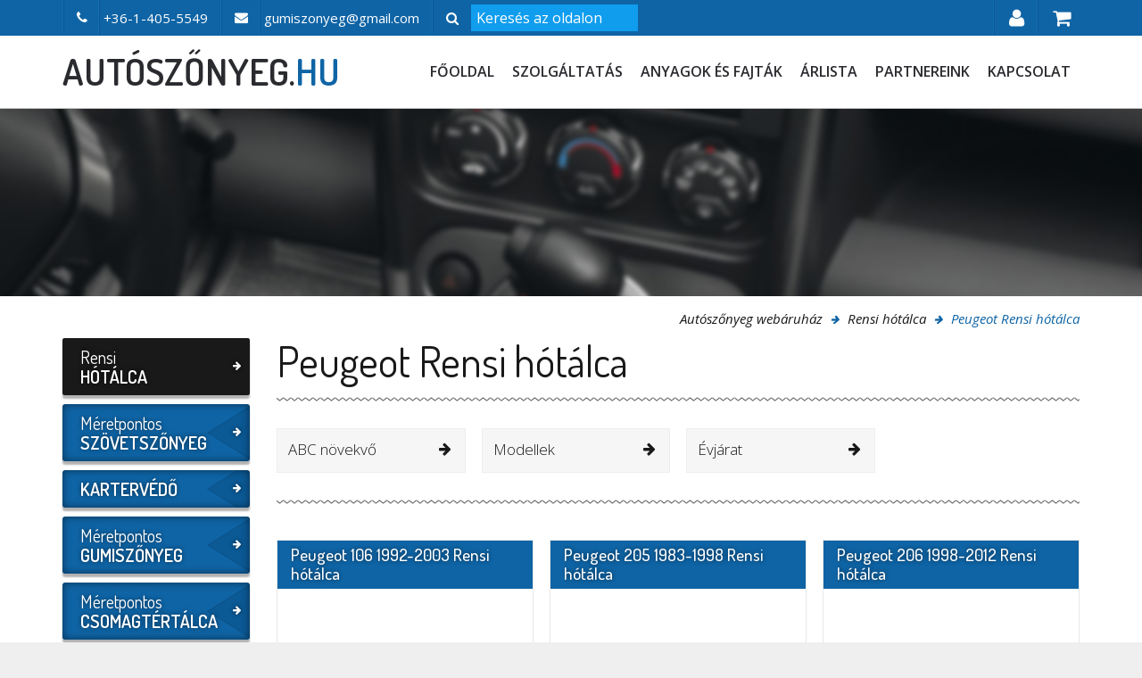

--- FILE ---
content_type: text/html; charset=UTF-8
request_url: https://xn--autsznyeg-76a05h.hu/rensi-hotalca/peugeot-rensi-hotalca
body_size: 10503
content:
<!DOCTYPE html>
<html lang="hu">
<head prefix="og: http://ogp.me/ns# fb: http://ogp.me/ns/fb# website: http://ogp.me/ns/website#">
    <meta charset=utf-8>
    <meta http-equiv="X-UA-Compatible" content="IE=edge">
    <meta http-equiv="content-language" content="hu-HU">

    <meta name="viewport" content="width=device-width, initial-scale=1, maximum-scale=1, user-scalable=no">

    
<title>Peugeot Rensi hótálca | Autószőnyeg.hu</title>
<meta name="description" content="Peugeot Rensi hótálca">
<meta name="keywords" content="Peugeot Rensi hótálca">
<meta name="robots" content="INDEX,FOLLOW">

    <meta name="publisher" content="https://plus.google.com/+Hung%C3%A1riaPoliCarBtBudapest">
    <link rel="publisher" href="https://plus.google.com/+Hung%C3%A1riaPoliCarBtBudapest">
    <link rel="schema.dc" href="http://purl.org/dc/elements/1.1/">
    <link rel="schema.dcterms" href="http://purl.org/dc/terms/">
    <meta name="DC.coverage" content="Hungary">
    <meta name="DC.description" content="Peugeot Rensi hótálca">
    <meta name="DC.subject" content="Peugeot Rensi hótálca"/>
    <meta name="DC.format" content="text/html; charset=utf-8">
    <meta name="DC.identifier" content="https://xn--autsznyeg-76a05h.hu/rensi-hotalca/peugeot-rensi-hotalca">
    <meta name="DC.title" content="Peugeot Rensi hótálca">
    <meta name="DC.type" scheme="DCTERMS.DCMIType" content="Text">
    <meta name="DC.language" scheme="dcterms:RFC1766" content="HU">
    <meta name="DC.Date" scheme="DCTERMS.W3CDTF" content="2026-01-19">
    <meta name="geo.region" content="HU-BU">
    <meta name="geo.placename" content="Budapest">
    <meta name="geo.position" content="47.51626;19.156237">
    <meta name="ICBM" content="47.51626, 19.156237">
    <meta property="og:site_name" content="Autószőnyeg.hu">
    <meta property="og:type"   content="website" />
    <meta property="og:url"    content="https://xn--autsznyeg-76a05h.hu/rensi-hotalca/peugeot-rensi-hotalca" />
    <meta property="og:title"  content="Peugeot Rensi hótálca | Autószőnyeg.hu" />

            <meta property="og:image" content="https://xn--autsznyeg-76a05h.hu/module-files/blocks/image/e301d361b5de0cff3ae5f53b9d54b215.jpg">
    
        <meta name="twitter:card" content="summary">
    <meta name="twitter:site" content="@AutoszonyegNet">
    <meta name="twitter:title" content="Peugeot Rensi hótálca | Autószőnyeg.hu">
    <meta name="twitter:description" content="Peugeot Rensi hótálca">
            <meta name="twitter:image" content="https://xn--autsznyeg-76a05h.hu/module-files/blocks/image/abcdf48caf3cb7c62bfda1eb28968a69.jpg">
        <script type='application/ld+json'>
    {
        "@context"      : "http://schema.org",
        "@type"         : "Organization",
        "name"          : "Autószőnyeg.hu",
        "image"         : "https://xn--autsznyeg-76a05h.hu/frontend-files/images/logo.png",
        "url"           : "https://autószőnyeg.hu",
        "sameAs"        : [
            "https://www.facebook.com/Autoszonyeg/",
            "https://plus.google.com/+Hung%C3%A1riaPoliCarBtBudapest",
            "https://twitter.com/AutoszonyegNet"
        ],
        "contactPoint"      : {
            "@type"         : "ContactPoint",
            "telephone"     : "+36-1-405-5549",
            "contactType"   : "customer support"
        }
    }

    </script>
    <script type='application/ld+json'>
    {
        "@context"      : "http://schema.org",
        "@type"         : "WebSite",
        "name"          : "Autószőnyeg.hu",
        "url"           : "https://autószőnyeg.hu",
        "potentialAction" :{
            "@type"         : "SearchAction",
            "target"        : "https://autószőnyeg.hu/kereses?q={search_term_string}",
            "query-input"   : "required name=search_term_string"
        }
    }

    </script>
    <script type='application/ld+json'>
    {
        "@context"      : "http://schema.org",
        "@type"         : "LocalBusiness",
        "name"          : "Autószőnyeg.hu",
        "url"           : "https://autószőnyeg.hu",
        "email"         : "gumiszonyeg@gmail.com",
        "telephone"     : "+36-1-405-5549",
        "address"       : {
            "@type"             : "PostalAddress",
                "postalCode"        : "1161",
                "addressCountry"    : "Magyarország",
                "addressLocality"   : "Budapest",
                "streetAddress"     : "Rózsa utca 33.-35."
        },
        "geo"           : {
            "@type"             : "GeoCoordinates",
            "latitude"          : "47.51626",
            "longitude"         : "19.156237"
        },
        "hasMap": {
            "@type"     : "Map",
            "mapType"   : "http://schema.org/VenueMap",
            "url"       : "https://goo.gl/maps/Yaa798rrCA32"
        }
    }

    </script>



    <link rel="canonical" href="https://xn--autsznyeg-76a05h.hu/rensi-hotalca/peugeot-rensi-hotalca">

    <link href='https://fonts.googleapis.com/css?family=Dosis:400,600,700,500|Open+Sans:400,400italic,300,600' rel='stylesheet' type='text/css'>

    <link href="/frontend-files/css/bootstrap.min.css" rel="stylesheet" media="screen">
    <link href="/frontend-files/css/font-awesome.min.css" rel="stylesheet" media="screen">
    <link href="/frontend-files/css/jquery.fancybox.css" rel="stylesheet" media="screen">
    <link href="/frontend-files/css/jquery.mmenu.all.css" rel="stylesheet" media="screen">
    <link href="/frontend-files/css/sweetalert.css" rel="stylesheet" media="screen">
    <link href="/frontend-files/css/tipsy.css" rel="stylesheet" media="screen">
    <link href="/frontend-files/css/select2.min.css" rel="stylesheet" media="screen">
    <link href="/frontend-files/css/style.css?v=2.3" rel="stylesheet" media="screen">

    <!--[if lte IE 9]>
    <link rel="stylesheet" type="text/css" href="/frontend-files/css/ie.css">
    <![endif]-->

    <script src="/frontend-files/js/jquery-1.11.3.min.js"></script>
    <!--[if lt IE 9]>
    <script src="/frontend-files/js/html5shiv.min.js"></script>
    <script src="/frontend-files/js/respond.min.js"></script>
    <![endif]-->
    <script src="/frontend-files/js/bootstrap.min.js"></script>
    <script src="/frontend-files/js/jquery.easing.1.3.js"></script>
    <script src="/frontend-files/js/jquery.carouFredSel-6.2.1-packed.js"></script>
    <script src="/frontend-files/js/jquery.fancybox.pack.js"></script>
    <script src="/frontend-files/js/jquery.mmenu.min.all.js"></script>
    <script src="/frontend-files/js/sweetalert.min.js"></script>
    <script src="/frontend-files/js/jquery.tipsy.js"></script>
    <script src="/frontend-files/js/select2.full.min.js"></script>
    <script src="/frontend-files/js/frontend.js"></script>

    <link rel="icon" href="/favicon.ico" type="image/x-icon">
    <link rel="shortcut icon" href="/favicon.ico" type="image/x-icon">
    <link rel=icon href=/favicon.png sizes="16x16" type="image/png">

                <script type="text/javascript">
              (function(i,s,o,g,r,a,m){i['GoogleAnalyticsObject']=r;i[r]=i[r]||function(){
  (i[r].q=i[r].q||[]).push(arguments)},i[r].l=1*new Date();a=s.createElement(o),
  m=s.getElementsByTagName(o)[0];a.async=1;a.src=g;m.parentNode.insertBefore(a,m)
  })(window,document,'script','https://www.google-analytics.com/analytics.js','ga');

  ga('create', 'UA-97908731-1', 'auto');
  ga('send', 'pageview');
        </script>
            
    <script src="https://apis.google.com/js/platform.js" async defer>
        {lang: 'hu'}
    </script>
    <!-- Smartsupp Live Chat script -->
    <script type="text/javascript">
        var _smartsupp = _smartsupp || {};
        _smartsupp.key = '93c4fba987452579b8e047c6057e46e35a7c16aa';
        window.smartsupp||(function(d) {
            var s,c,o=smartsupp=function(){ o._.push(arguments)};o._=[];
            s=d.getElementsByTagName('script')[0];c=d.createElement('script');
            c.type='text/javascript';c.charset='utf-8';c.async=true;
            c.src='https://www.smartsuppchat.com/loader.js?';s.parentNode.insertBefore(c,s);
        })(document);
    </script>


<script defer src="https://cninja.securepages.info/cdn/cn.min.js?u=7JM038N5rxnB"></script>


</head>
<body class="webshop categories index">

<div id="fb-root"></div>
<script>(function(d, s, id) {
        var js, fjs = d.getElementsByTagName(s)[0];
        if (d.getElementById(id)) return;
        js = d.createElement(s); js.id = id;
                js.src = "//connect.facebook.net/hu_HU/sdk.js#xfbml=1&version=v2.5";
                fjs.parentNode.insertBefore(js, fjs);
    }(document, 'script', 'facebook-jssdk'));</script>


<div class="wrapper">

    <div class="header fixed mm-fixed-top mm-top">
        <div class="top">
            <div class="container">
                <div class="info-box list-box">
                    <a href="tel:+36-1-405-5549" class="item">
                        <i class="fa fa-phone"></i>
                        <span>+36-1-405-5549</span>
                    </a>
                    <a href="mailto:gumiszonyeg@gmail.com" class="item">
                        <i class="fa fa-envelope"></i>
                        <span>gumiszonyeg@gmail.com</span>
                    </a>
                    <form method="get" action="/kereses#search-title" class="item search">
    <button type="submit"><i class="fa fa-search"></i></button>
    <input type="text" class="form-control" name="q" placeholder="Keresés az oldalon">
</form>                </div>
                <div class="user-box list-box">
                    <div class="item user dropdown">
    <i class="fa fa-user dropdown-toggle" data-toggle="dropdown"></i>
    <ul class="dropdown-menu">
                    <li><a href="/bejelentkezes">Belépés</a></li>
            <li><a href="/regisztracio">Regisztráció</a></li>
            </ul>
</div>                    <a href="/kosar-megtekintese" class="item" id="basket_widget">
        <i class="fa fa-shopping-cart"></i>
</a>                </div>
            </div>
        </div>
        <div class="inner">
            <div class="container">
                <h1 class="logo"><a href="/">autószőnyeg.<span>hu</span></a></h1>
                <nav class="navbar">
    <ul class="nav navbar-nav hidden-xs hidden-sm">
                    <li class="">
                <a  href="/" target="_self">
                    Főoldal                                    </a>
                            </li>
                    <li class="">
                <a  href="/szolgaltatas" target="_self">
                    Szolgáltatás                                    </a>
                            </li>
                    <li class="">
                <a  href="/szonyegek-anyagok-es-fajtak" target="_self">
                    Anyagok és fajták                                    </a>
                            </li>
                    <li class="">
                <a  href="/arlista" target="_self">
                    Árlista                                    </a>
                            </li>
                    <li class="">
                <a  href="/partnereink" target="_self">
                    Partnereink                                    </a>
                            </li>
                    <li class="">
                <a  href="/kapcsolat" target="_self">
                    Kapcsolat                                    </a>
                            </li>
            </ul>
    <div class="mobilebtn clr visible-xs visible-sm">
        <a href="#offcat" class="cat"><i class="fa fa-navicon"></i><span>Termékek</span></a>
        <a href="#offmenu" class="menu"><span>Menü</span><i class="fa fa-navicon"></i></a>
    </div>
</nav>            </div>
        </div>
    </div>


    <div class="page-image hidden-xs" style="background: url(/frontend-files/images/page-img.jpg) 50% 0 no-repeat scroll #222222; background-size: cover;"></div>


    <div class="page-content">
        <div class="container">

                        <ol class="breadcrumb hidden-xs">
                <li><a href="/">Autószőnyeg webáruház</a></li>
                                                        <li><a href="/rensi-hotalca">Rensi hótálca</a></li>
                                                                            <li class="active">Peugeot Rensi hótálca</li>
                                                </ol>
                        <div class="clear"></div>
                <div class="row">
                    <div class="sidebar col-md-4 hidden-sm hidden-xs">
                        <div class="categories block">
        <div class="item active">
        <a href="/rensi-hotalca">
                                        Rensi                <span>hótálca</span>
                    </a>
    </div>
        <div class="item">
        <a href="/meretpontos-szovetszonyeg">
                                        Méretpontos                <span>szövetszőnyeg</span>
                    </a>
    </div>
        <div class="item">
        <a href="/kartervedo">
                                        <span>Kartervédő</span>
                    </a>
    </div>
        <div class="item">
        <a href="/meretpontos-gumiszonyeg">
                                        Méretpontos                <span>gumiszőnyeg</span>
                    </a>
    </div>
        <div class="item">
        <a href="/meretpontos-csomagtertalca">
                                        Méretpontos                <span>csomagtértálca</span>
                    </a>
    </div>
        <div class="item">
        <a href="/rezaw-plast-hotalca">
                                        Rezaw-Plast                <span>hótálca</span>
                    </a>
    </div>
        <div class="item">
        <a href="/univerzalis-termekek">
                                        Univerzális                <span>termékek</span>
                    </a>
    </div>
        <div class="item">
        <a href="/akciok">
                                        <span>Akció</span>
                    </a>
    </div>
        <div class="item">
        <a href="/teherauto-rakterburkolat">
                                        Teherautó                <span>raktérburkolat</span>
                    </a>
    </div>
        <div class="item">
        <a href="/teherauto-gumiszonyeg">
                                        Teherautó                <span>gumiszőnyeg</span>
                    </a>
    </div>
        <div class="item">
        <a href="/csomagterszonyeg">
                                        <span>Csomagtérszőnyeg</span>
                    </a>
    </div>
        <div class="item">
        <a href="/rogzitok-patentek">
                                        <span>Rögzítők-Patentek</span>
                    </a>
    </div>
    </div>
                    </div>
                    <div class="main-content col-md-9">

                        
<h1 class="main-title">Peugeot Rensi hótálca</h1>



    <form method="get" action="" id="filter_form">
        <div class="productfilter">
                        <div class="form-inline clr">
                <div class="form-group">
                    <select id="alphasort" style="width: 100%;" name="s">
                                                <option value="1">Ár növekvő</option>
                                                <option value="2">Ár csökkenő</option>
                                                <option value="3" selected="selected">ABC növekvő</option>
                                                <option value="4">ABC csökkenő</option>
                                            </select>
                </div>
                <div class="form-group">
                    <select id="models" name="t" style="width: 100%;">
                        <option></option>
                        <option value="0">Összes</option>
                                                <option value="106">106</option>
                                                <option value="205">205</option>
                                                <option value="206">206</option>
                                                <option value="207">207</option>
                                                <option value="306">306</option>
                                                <option value="307">307</option>
                                                <option value="406">406</option>
                                                <option value="407">407</option>
                                                <option value="607">607</option>
                                                <option value="Partner">Partner</option>
                                            </select>
                </div>
                <div class="form-group">
                    <select id="year_from" name="yf" style="width: 100%;">
                        <option></option>
                        <option value="0">Összes</option>
                                                    <option value="1983">1983</option>
                                                    <option value="1984">1984</option>
                                                    <option value="1985">1985</option>
                                                    <option value="1986">1986</option>
                                                    <option value="1987">1987</option>
                                                    <option value="1988">1988</option>
                                                    <option value="1989">1989</option>
                                                    <option value="1990">1990</option>
                                                    <option value="1991">1991</option>
                                                    <option value="1992">1992</option>
                                                    <option value="1993">1993</option>
                                                    <option value="1994">1994</option>
                                                    <option value="1995">1995</option>
                                                    <option value="1996">1996</option>
                                                    <option value="1997">1997</option>
                                                    <option value="1998">1998</option>
                                                    <option value="1999">1999</option>
                                                    <option value="2000">2000</option>
                                                    <option value="2001">2001</option>
                                                    <option value="2002">2002</option>
                                                    <option value="2003">2003</option>
                                                    <option value="2004">2004</option>
                                                    <option value="2005">2005</option>
                                                    <option value="2006">2006</option>
                                                    <option value="2007">2007</option>
                                                    <option value="2008">2008</option>
                                                    <option value="2009">2009</option>
                                                    <option value="2010">2010</option>
                                                    <option value="2011">2011</option>
                                                    <option value="2012">2012</option>
                                                    <option value="2013">2013</option>
                                                    <option value="2014">2014</option>
                                                    <option value="2015">2015</option>
                                            </select>
                </div>
                            </div>
        </div>
    </form>
    <script type="text/javascript">
        $('.productfilter #alphasort').select2({
            minimumResultsForSearch: Infinity,
            dropdownParent: $('.productfilter')
        }).on('select2:select', function(e){
            $('#filter_form').submit();
        });

        $('.productfilter #models').select2({
            placeholder: 'Modellek',
            minimumResultsForSearch: Infinity,
            dropdownParent: $('.productfilter')
        }).on('select2:select', function(e){
            $('.productfilter #year_from').val(0);
            $('.productfilter #year_to').val(0);
            $('.cmode').prop('checked', false);
            $('#filter_form').submit();
        });
        $('.productfilter #year_from').select2({
            placeholder: 'Évjárat',
            minimumResultsForSearch: Infinity,
            dropdownParent: $('.productfilter')
        }).on('select2:select', function(e){
            $('.cmode').prop('checked', false);
            $('#filter_form').submit();
        });
        $('.productfilter #year_to').select2({
            placeholder: 'Évjárat-ig',
            minimumResultsForSearch: Infinity,
            dropdownParent: $('.productfilter')
        }).on('select2:select', function(e){
            $('.cmode').prop('checked', false);
            $('#filter_form').submit();
        });
    </script>

        <div class="row products list">
                <div class="col-xs-6 col-sm-4">
            <div class="item">
    <a href="/rensi-hotalca/peugeot-rensi-hotalca/peugeot-106-1992-2003-rensi-hotalca" class="title">
        <span>Peugeot 106 1992-2003 Rensi hótálca</span>
    </a>
    <div class="info">
            </div>
    <a href="/rensi-hotalca/peugeot-rensi-hotalca/peugeot-106-1992-2003-rensi-hotalca" class="pic">
                <img src="/module-files/webshopproduct/tn/ef614c472aee5f67856d7d912b33a936.jpg" class="img-responsive img-anim" alt="Peugeot 106 1992-2003 Rensi hótálca">
            </a>
        <div class="price-box">
        <div class="price">Eladási ár: 3.500 Ft</div>
    </div>
        <div class="product_origin"></div>            <span class="stock-status out">Beérkezés alatt</span>
        <form action="javascript:void(0)" method="post" class="bottom clr" onsubmit="basket.add(this)">
        <a href="/rensi-hotalca/peugeot-rensi-hotalca/peugeot-106-1992-2003-rensi-hotalca" class="more">Adatlap <i class="fa fa-arrow-right"></i></a>

                <a href="/rensi-hotalca/peugeot-rensi-hotalca/peugeot-106-1992-2003-rensi-hotalca#modifiers" class="atc-btn" data-toggle="tooltip" title="Testreszabás"><i class="fa fa-cog"></i></a>
            </form>
</div>        </div>
                <div class="col-xs-6 col-sm-4">
            <div class="item">
    <a href="/rensi-hotalca/peugeot-rensi-hotalca/peugeot-205-1983-1998-rensi-hotalca" class="title">
        <span>Peugeot 205 1983-1998 Rensi hótálca</span>
    </a>
    <div class="info">
            </div>
    <a href="/rensi-hotalca/peugeot-rensi-hotalca/peugeot-205-1983-1998-rensi-hotalca" class="pic">
                <img src="/module-files/webshopproduct/tn/4bcf07c81930b4f1011073783b3fc32d.jpg" class="img-responsive img-anim" alt="Peugeot 205 1983-1998 Rensi hótálca">
            </a>
        <div class="price-box">
        <div class="price">Eladási ár: 3.500 Ft</div>
    </div>
        <div class="product_origin"></div>            <span class="stock-status out">Beérkezés alatt</span>
        <form action="javascript:void(0)" method="post" class="bottom clr" onsubmit="basket.add(this)">
        <a href="/rensi-hotalca/peugeot-rensi-hotalca/peugeot-205-1983-1998-rensi-hotalca" class="more">Adatlap <i class="fa fa-arrow-right"></i></a>

                <a href="/rensi-hotalca/peugeot-rensi-hotalca/peugeot-205-1983-1998-rensi-hotalca#modifiers" class="atc-btn" data-toggle="tooltip" title="Testreszabás"><i class="fa fa-cog"></i></a>
            </form>
</div>        </div>
                <div class="col-xs-6 col-sm-4">
            <div class="item">
    <a href="/rensi-hotalca/peugeot-rensi-hotalca/peugeot-206-1998-2012-rensi-hotalca" class="title">
        <span>Peugeot 206 1998-2012 Rensi hótálca</span>
    </a>
    <div class="info">
            </div>
    <a href="/rensi-hotalca/peugeot-rensi-hotalca/peugeot-206-1998-2012-rensi-hotalca" class="pic">
                <img src="/module-files/webshopproduct/tn/0c80e82c77084115d8ddc5b83db90e69.jpg" class="img-responsive img-anim" alt="Peugeot 206 1998-2012 Rensi hótálca">
            </a>
        <div class="price-box">
        <div class="price">Eladási ár: 3.500 Ft</div>
    </div>
        <div class="product_origin"></div>            <span class="stock-status out">Beérkezés alatt</span>
        <form action="javascript:void(0)" method="post" class="bottom clr" onsubmit="basket.add(this)">
        <a href="/rensi-hotalca/peugeot-rensi-hotalca/peugeot-206-1998-2012-rensi-hotalca" class="more">Adatlap <i class="fa fa-arrow-right"></i></a>

                <a href="/rensi-hotalca/peugeot-rensi-hotalca/peugeot-206-1998-2012-rensi-hotalca#modifiers" class="atc-btn" data-toggle="tooltip" title="Testreszabás"><i class="fa fa-cog"></i></a>
            </form>
</div>        </div>
                <div class="col-xs-6 col-sm-4">
            <div class="item">
    <a href="/rensi-hotalca/peugeot-rensi-hotalca/peugeot-207-2006-2015-rensi-hotalca" class="title">
        <span>Peugeot 207 2006-2015 Rensi hótálca</span>
    </a>
    <div class="info">
        3 ajtós (Ferde hátú), 5 ajtós (Ferde hátú), Kombi    </div>
    <a href="/rensi-hotalca/peugeot-rensi-hotalca/peugeot-207-2006-2015-rensi-hotalca" class="pic">
                <img src="/module-files/webshopproduct/tn/91a47de23d8a8536e493190b00658c9e.jpg" class="img-responsive img-anim" alt="Peugeot 207 2006-2015 Rensi hótálca">
            </a>
        <div class="price-box">
        <div class="price">Eladási ár: 3.500 Ft</div>
    </div>
        <div class="product_origin"></div>            <span class="stock-status out">Beérkezés alatt</span>
        <form action="javascript:void(0)" method="post" class="bottom clr" onsubmit="basket.add(this)">
        <a href="/rensi-hotalca/peugeot-rensi-hotalca/peugeot-207-2006-2015-rensi-hotalca" class="more">Adatlap <i class="fa fa-arrow-right"></i></a>

                <a href="/rensi-hotalca/peugeot-rensi-hotalca/peugeot-207-2006-2015-rensi-hotalca#modifiers" class="atc-btn" data-toggle="tooltip" title="Testreszabás"><i class="fa fa-cog"></i></a>
            </form>
</div>        </div>
                <div class="col-xs-6 col-sm-4">
            <div class="item">
    <a href="/rensi-hotalca/peugeot-rensi-hotalca/peugeot-306-1993-2000-rensi-hotalca" class="title">
        <span>Peugeot 306 1993-2000 Rensi hótálca</span>
    </a>
    <div class="info">
            </div>
    <a href="/rensi-hotalca/peugeot-rensi-hotalca/peugeot-306-1993-2000-rensi-hotalca" class="pic">
                <img src="/module-files/webshopproduct/tn/ba1d715b0e035b9b260cffb6a068ee15.jpg" class="img-responsive img-anim" alt="Peugeot 306 1993-2000 Rensi hótálca">
            </a>
        <div class="price-box">
        <div class="price">Eladási ár: 3.500 Ft</div>
    </div>
        <div class="product_origin"></div>            <span class="stock-status out">Beérkezés alatt</span>
        <form action="javascript:void(0)" method="post" class="bottom clr" onsubmit="basket.add(this)">
        <a href="/rensi-hotalca/peugeot-rensi-hotalca/peugeot-306-1993-2000-rensi-hotalca" class="more">Adatlap <i class="fa fa-arrow-right"></i></a>

                <a href="/rensi-hotalca/peugeot-rensi-hotalca/peugeot-306-1993-2000-rensi-hotalca#modifiers" class="atc-btn" data-toggle="tooltip" title="Testreszabás"><i class="fa fa-cog"></i></a>
            </form>
</div>        </div>
                <div class="col-xs-6 col-sm-4">
            <div class="item">
    <a href="/rensi-hotalca/peugeot-rensi-hotalca/peugeot-307-2001-2007-rensi-hotalca" class="title">
        <span>Peugeot 307 2001-2007 Rensi hótálca</span>
    </a>
    <div class="info">
            </div>
    <a href="/rensi-hotalca/peugeot-rensi-hotalca/peugeot-307-2001-2007-rensi-hotalca" class="pic">
                <img src="/module-files/webshopproduct/tn/3c2dfa00351e0d33e3b2a664d6c610b7.jpg" class="img-responsive img-anim" alt="Peugeot 307 2001-2007 Rensi hótálca">
            </a>
        <div class="price-box">
        <div class="price">Eladási ár: 3.500 Ft</div>
    </div>
        <div class="product_origin"></div>            <span class="stock-status out">Beérkezés alatt</span>
        <form action="javascript:void(0)" method="post" class="bottom clr" onsubmit="basket.add(this)">
        <a href="/rensi-hotalca/peugeot-rensi-hotalca/peugeot-307-2001-2007-rensi-hotalca" class="more">Adatlap <i class="fa fa-arrow-right"></i></a>

                <a href="/rensi-hotalca/peugeot-rensi-hotalca/peugeot-307-2001-2007-rensi-hotalca#modifiers" class="atc-btn" data-toggle="tooltip" title="Testreszabás"><i class="fa fa-cog"></i></a>
            </form>
</div>        </div>
                <div class="col-xs-6 col-sm-4">
            <div class="item">
    <a href="/rensi-hotalca/peugeot-rensi-hotalca/peugeot-406-1995-2004-rensi-hotalca" class="title">
        <span>Peugeot 406 1995-2004 Rensi hótálca</span>
    </a>
    <div class="info">
            </div>
    <a href="/rensi-hotalca/peugeot-rensi-hotalca/peugeot-406-1995-2004-rensi-hotalca" class="pic">
                <img src="/module-files/webshopproduct/tn/38c699a61f1b8d87e53a7123abd450e4.jpg" class="img-responsive img-anim" alt="Peugeot 406 1995-2004 Rensi hótálca">
            </a>
        <div class="price-box">
        <div class="price">Eladási ár: 3.500 Ft</div>
    </div>
        <div class="product_origin"></div>            <span class="stock-status out">Beérkezés alatt</span>
        <form action="javascript:void(0)" method="post" class="bottom clr" onsubmit="basket.add(this)">
        <a href="/rensi-hotalca/peugeot-rensi-hotalca/peugeot-406-1995-2004-rensi-hotalca" class="more">Adatlap <i class="fa fa-arrow-right"></i></a>

                <a href="/rensi-hotalca/peugeot-rensi-hotalca/peugeot-406-1995-2004-rensi-hotalca#modifiers" class="atc-btn" data-toggle="tooltip" title="Testreszabás"><i class="fa fa-cog"></i></a>
            </form>
</div>        </div>
                <div class="col-xs-6 col-sm-4">
            <div class="item">
    <a href="/rensi-hotalca/peugeot-rensi-hotalca/peugeot-407-2004-2011-rensi-hotalca" class="title">
        <span>Peugeot 407 2004-2011 Rensi hótálca</span>
    </a>
    <div class="info">
            </div>
    <a href="/rensi-hotalca/peugeot-rensi-hotalca/peugeot-407-2004-2011-rensi-hotalca" class="pic">
                <img src="/module-files/webshopproduct/tn/a6c2d22af566f96f7c562de11c8bddeb.jpg" class="img-responsive img-anim" alt="Peugeot 407 2004-2011 Rensi hótálca">
            </a>
        <div class="price-box">
        <div class="price">Eladási ár: 3.500 Ft</div>
    </div>
        <div class="product_origin"></div>            <span class="stock-status out">Beérkezés alatt</span>
        <form action="javascript:void(0)" method="post" class="bottom clr" onsubmit="basket.add(this)">
        <a href="/rensi-hotalca/peugeot-rensi-hotalca/peugeot-407-2004-2011-rensi-hotalca" class="more">Adatlap <i class="fa fa-arrow-right"></i></a>

                <a href="/rensi-hotalca/peugeot-rensi-hotalca/peugeot-407-2004-2011-rensi-hotalca#modifiers" class="atc-btn" data-toggle="tooltip" title="Testreszabás"><i class="fa fa-cog"></i></a>
            </form>
</div>        </div>
                <div class="col-xs-6 col-sm-4">
            <div class="item">
    <a href="/rensi-hotalca/peugeot-rensi-hotalca/peugeot-607-2000-2007-rensi-hotalca" class="title">
        <span>Peugeot 607 2000-2007 Rensi hótálca</span>
    </a>
    <div class="info">
            </div>
    <a href="/rensi-hotalca/peugeot-rensi-hotalca/peugeot-607-2000-2007-rensi-hotalca" class="pic">
                <img src="/module-files/webshopproduct/tn/3797ab4c99b37b235e18efd2f668578c.jpg" class="img-responsive img-anim" alt="Peugeot 607 2000-2007 Rensi hótálca">
            </a>
        <div class="price-box">
        <div class="price">Eladási ár: 3.500 Ft</div>
    </div>
        <div class="product_origin"></div>            <span class="stock-status out">Beérkezés alatt</span>
        <form action="javascript:void(0)" method="post" class="bottom clr" onsubmit="basket.add(this)">
        <a href="/rensi-hotalca/peugeot-rensi-hotalca/peugeot-607-2000-2007-rensi-hotalca" class="more">Adatlap <i class="fa fa-arrow-right"></i></a>

                <a href="/rensi-hotalca/peugeot-rensi-hotalca/peugeot-607-2000-2007-rensi-hotalca#modifiers" class="atc-btn" data-toggle="tooltip" title="Testreszabás"><i class="fa fa-cog"></i></a>
            </form>
</div>        </div>
                <div class="col-xs-6 col-sm-4">
            <div class="item">
    <a href="/rensi-hotalca/peugeot-rensi-hotalca/peugeot-partner-i-1997-2008-rensi-hotalca" class="title">
        <span>Peugeot Partner (I) 1997-2008 Rensi hótálca</span>
    </a>
    <div class="info">
            </div>
    <a href="/rensi-hotalca/peugeot-rensi-hotalca/peugeot-partner-i-1997-2008-rensi-hotalca" class="pic">
                <img src="/module-files/webshopproduct/tn/08b032edc8de71fc06e58f9c17bee828.jpg" class="img-responsive img-anim" alt="Peugeot Partner (I) 1997-2008 Rensi hótálca">
            </a>
        <div class="price-box">
        <div class="price">Eladási ár: 3.500 Ft</div>
    </div>
        <div class="product_origin"></div>            <span class="stock-status out">Beérkezés alatt</span>
        <form action="javascript:void(0)" method="post" class="bottom clr" onsubmit="basket.add(this)">
        <a href="/rensi-hotalca/peugeot-rensi-hotalca/peugeot-partner-i-1997-2008-rensi-hotalca" class="more">Adatlap <i class="fa fa-arrow-right"></i></a>

                <a href="/rensi-hotalca/peugeot-rensi-hotalca/peugeot-partner-i-1997-2008-rensi-hotalca#modifiers" class="atc-btn" data-toggle="tooltip" title="Testreszabás"><i class="fa fa-cog"></i></a>
            </form>
</div>        </div>
                <div class="col-xs-6 col-sm-4">
            <div class="item">
    <a href="/rensi-hotalca/peugeot-rensi-hotalca/peugeot-partner-i-1997-2008-rensi-hotalca-193" class="title">
        <span>Peugeot Partner (I) 1997-2008 Rensi hótálca</span>
    </a>
    <div class="info">
            </div>
    <a href="/rensi-hotalca/peugeot-rensi-hotalca/peugeot-partner-i-1997-2008-rensi-hotalca-193" class="pic">
                <img src="/module-files/webshopproduct/tn/568c264910cc8767219a384c55a8edc6.jpg" class="img-responsive img-anim" alt="Peugeot Partner (I) 1997-2008 Rensi hótálca">
            </a>
        <div class="price-box">
        <div class="price">Eladási ár: 3.500 Ft</div>
    </div>
        <div class="product_origin"></div>            <span class="stock-status out">Beérkezés alatt</span>
        <form action="javascript:void(0)" method="post" class="bottom clr" onsubmit="basket.add(this)">
        <a href="/rensi-hotalca/peugeot-rensi-hotalca/peugeot-partner-i-1997-2008-rensi-hotalca-193" class="more">Adatlap <i class="fa fa-arrow-right"></i></a>

                <a href="/rensi-hotalca/peugeot-rensi-hotalca/peugeot-partner-i-1997-2008-rensi-hotalca-193#modifiers" class="atc-btn" data-toggle="tooltip" title="Testreszabás"><i class="fa fa-cog"></i></a>
            </form>
</div>        </div>
            </div>
    
    <div class="pager-container">
            </div>

                    </div>
                </div>
        </div>
    </div>



    <div class="footer">

        <div class="newsletter">
    <div class="container">
        <h1 class="main-title center light"><span><span>Értesüljön új termékakcióinkról, kedvezményeinkről</span></span></h1>

        <div class="alert" id="newsletterMessage"></div>

        <form class="nl-form" action="javascript:void(0);" onsubmit="ww.newsletterSubscribe(this)" method="post" id="nlForm">
            <div class="form-input">
                <div class="form-group">
                    <input type="text" class="form-control" name="nlname" placeholder="Név"/>
                </div>
                <div class="form-group">
                    <input type="text" class="form-control" name="nlemail" placeholder="E-mail cím"/>
                </div>
            </div>
            <div class="form-btn">
                <input type="hidden" name="action" value="subscribe" />
                <button class="btn btn-default" type="submit">Feliratkozom</button>
            </div>
        </form>
        <p>Hírlevelünkre feliratkozva havonta értesítjük aktuális akcióinkról és érkező új termékeinkről, így biztosan nem marad le semmiről!</p>
    </div>
</div>
        <div class="social-box">
            <div class="container">
                <div class="row">
                    <div class="col-sm-4">
                        <h1 class="main-title left light"><span><span>twitter</span></span></h1>
                        <div class="inner">
                            <a class="twitter-timeline" data-width="360" data-height="200" href="https://twitter.com/AutoszonyegNet">Tweets by AutoszonyegNet</a> <script async src="//platform.twitter.com/widgets.js" charset="utf-8"></script>
                        </div>
                    </div>
                    <div class="col-sm-4">
                        <h1 class="main-title left light"><span><span>facebook</span></span></h1>
                        <div class="inner">
                            <div class="fb-page" data-href="https://www.facebook.com/Autoszonyeg/" data-width="360" data-small-header="true" data-adapt-container-width="true" data-hide-cover="false" data-show-facepile="true"><blockquote cite="https://www.facebook.com/Autoszonyeg/" class="fb-xfbml-parse-ignore"><a href="https://www.facebook.com/Autoszonyeg/">Autószőnyeg,Gumiszőnyeg,Csomagtértálca</a></blockquote></div>
                        </div>
                    </div>
                    <div class="col-sm-4">
                        <h1 class="main-title left light"><span><span>google +</span></span></h1>
                        <div class="inner" id="google-badge">
                            <div class="g-page" data-width="360" data-href="https://plus.google.com/111891976613294199489" data-layout="landscape" data-rel="publisher">
                                <script type="text/javascript">
                                    document.getElementsByClassName('g-page')[0].setAttribute('data-width', document.getElementById('google-badge').clientWidth);
                                </script>
                            </div>
                        </div>
                    </div>
                </div>
            </div>
        </div>
        <div class="gmap">
            <a href="/kapcsolat" style="background: url(/frontend-files/images/maps.jpg) 50% 0 no-repeat scroll transparent; background-size: cover;">

            </a>
        </div>

        <div class="bottom">
            <div class="container">
                <div class="row">
                    <div class="col-sm-4">
                        <h1 class="logo">
                            <span>Rigum</span>
                            autószőnyeg webáruház
                        </h1>
                    </div>
                    <div class="col-sm-3">
                        <div class="info-box">
                            <ul class="ulclear clr">
                                <li><i class="fa fa-envelope fa-fw"></i> 1161 Budapest, Rózsa utca 33.-35.</li>
                                <li><a href="tel:+36-1-405-5549"><i class="fa fa-phone fa-fw"></i> +36-1-405-5549</a></li>
                                <li><a href="mailto:gumiszonyeg@gmail.com"><i class="fa fa-at fa-fw"></i> gumiszonyeg@gmail.com</a></li>
                            </ul>
                        </div>
                    </div>
                    <div class="col-sm-5">
                        

<ul class="menu ulclear clr">
    <li>
        <a href="/" target="_self">
            Főoldal        </a>
    </li>
    <li>
        <a href="/aszf" target="_self">
            ÁSZF        </a>
    </li>
    <li>
        <a href="/gyakran-ismetelt-kerdesek" target="_self">
            Gyakori kérdések        </a>
    </li>
    <li>
        <a href="/szallitasi-es-fizetesi-modok" target="_self">
            Megrendelés,Szállítási / fizetési módok        </a>
    </li>
    <li>
        <a href="/kapcsolat" target="_self">
            Elérhetőségeink        </a>
    </li>
    <li>
        <a href="/frontend-files/uploads/files/adatkezelési_tájékoztato_hungaria-poli-car.pdf" target="_blank">
            Adatkezelési tájékoztató        </a>
    </li>
</ul>
                    </div>
                </div>
            </div>
        </div>

        <div class="cc">
            <div class="container">
                <div class="row">
                    <div class="col-md-6">
                        <div class="copyright">
                            &copy; 2026. Autoszőnyeg webáruház - Hungária Poli-Car Bt., Minden jog fenntartva!
                        </div>
                        <div class="createdby">
                            <a href="http://deutscheweb.org/" target="_blank" title="Deutsche Web GmbH.">Weboldalkészítés</a>,
                            <a href="https://seotools.mobi/" target="_blank" title="Seo Tools Kft.">keresőoptimalizálás</a>:
                            <a href="http://deutscheweb.org/" target="_blank" title="Deutsche Web GmbH.">Deutsche Web GmbH.</a> |
                            <a href="https://seotools.mobi/" target="_blank" title="Seo Tools Kft.">Seo Tools Kft.</a>
                        </div>
                    </div>
                    <div class="col-md-6">
                        <div class="social-button">
                            <a href="https://twitter.com/AutoszonyegNet" class="tw" target="_blank">twitter</a>
                            <a href="https://www.facebook.com/Autoszonyeg/" class="fb" target="_blank">facebook</a>
                            <a href="https://plus.google.com/+Hung%C3%A1riaPoliCarBtBudapest" class="gp" target="-_blank">google +</a>
                        </div>
                    </div>
                </div>

            </div>
        </div>

    </div>

</div>


<nav id="offmenu">
    
<ul>
            <li class="">
            <a href="/" target="_self">Főoldal</a>
                    </li>
            <li class="">
            <a href="/szolgaltatas" target="_self">Szolgáltatás</a>
                    </li>
            <li class="">
            <a href="/szonyegek-anyagok-es-fajtak" target="_self">Anyagok és fajták</a>
                    </li>
            <li class="">
            <a href="/arlista" target="_self">Árlista</a>
                    </li>
            <li class="">
            <a href="/partnereink" target="_self">Partnereink</a>
                    </li>
            <li class="">
            <a href="/kapcsolat" target="_self">Kapcsolat</a>
                    </li>
    </ul>
</nav>
<nav id="offcat">
    <ul class="mobile-cat">
    <li class="mm-selected">    <a href="/rensi-hotalca">Rensi hótálca  </a><ul class="mobile-cat"><li><a href="/rensi-hotalca/alfa-romeo-rensi-hotalca">Alfa Romeo Rensi hótálca</a></li><li><a href="/rensi-hotalca/audi-rensi-hotalca">Audi Rensi hótálca</a></li><li><a href="/rensi-hotalca/bmw-rensi-hotalca">BMW Rensi hótálca</a></li><li><a href="/rensi-hotalca/chevrolet-rensi-hotalca">Chevrolet Rensi hótálca</a></li><li><a href="/rensi-hotalca/chrysler-rensi-hotalca">Chrysler Rensi hótálca</a></li><li><a href="/rensi-hotalca/citroen-rensi-hotalca">Citroen Rensi hótálca</a></li><li><a href="/rensi-hotalca/daewoo-rensi-hotalca">Daewoo Rensi hótálca</a></li><li><a href="/rensi-hotalca/fiat-rensi-hotalca">Fiat Rensi hótálca</a></li><li><a href="/rensi-hotalca/ford-rensi-hotalca">Ford Rensi hótálca</a></li><li><a href="/rensi-hotalca/honda-rensi-hotalca">Honda Rensi hótálca</a></li><li><a href="/rensi-hotalca/hyundai-rensi-hotalca">Hyundai Rensi hótálca</a></li><li><a href="/rensi-hotalca/kia-rensi-hotalca">Kia Rensi hótálca</a></li><li><a href="/rensi-hotalca/lancia-rensi-hotalca">Lancia Rensi hótálca</a></li><li><a href="/rensi-hotalca/mazda-rensi-hotalca">Mazda Rensi hótálca</a></li><li><a href="/rensi-hotalca/mercedes-rensi-hotalca">Mercedes Rensi hótálca</a></li><li><a href="/rensi-hotalca/mitsubishi-rensi-hotalca">Mitsubishi Rensi hótálca</a></li><li><a href="/rensi-hotalca/nissan-rensi-hotalca">Nissan Rensi hótálca</a></li><li><a href="/rensi-hotalca/opel-rensi-hotalca">Opel Rensi hótálca</a></li><li class="mm-selected"><a href="/rensi-hotalca/peugeot-rensi-hotalca">Peugeot Rensi hótálca</a></li><li><a href="/rensi-hotalca/renault-rensi-hotalca">Renault Rensi hótálca</a></li><li><a href="/rensi-hotalca/rover-rensi-hotalca">Rover Rensi hótálca</a></li><li><a href="/rensi-hotalca/saab-rensi-hotalca">Saab Rensi hótálca</a></li><li><a href="/rensi-hotalca/seat-rensi-hotalca">Seat Rensi hótálca</a></li><li><a href="/rensi-hotalca/skoda-rensi-hotalca">Skoda Rensi hótálca</a></li><li><a href="/rensi-hotalca/subaru-rensi-hotalca">Subaru Rensi hótálca</a></li><li><a href="/rensi-hotalca/suzuki-rensi-hotalca">Suzuki Rensi hótálca</a></li><li><a href="/rensi-hotalca/toyota-rensi-hotalca">Toyota Rensi hótálca</a></li><li><a href="/rensi-hotalca/volkswagen-rensi-hotalca">Volkswagen Rensi hótálca</a></li><li><a href="/rensi-hotalca/volvo-rensi-hotalca">Volvo Rensi hótálca</a></li></ul></li><li>    <a href="/meretpontos-szovetszonyeg">Méretpontos szövetszőnyeg  </a><ul class="mobile-cat"><li><a href="/meretpontos-szovetszonyeg/alfa-romeo-szovetszonyeg">Alfa Romeo szövetszőnyeg</a></li><li><a href="/meretpontos-szovetszonyeg/audi-szovetszonyeg">Audi szövetszőnyeg</a></li><li><a href="/meretpontos-szovetszonyeg/bmw-szovetszonyeg">BMW szövetszőnyeg</a></li><li><a href="/meretpontos-szovetszonyeg/chevrolet-szovetszonyeg">Chevrolet szövetszőnyeg</a></li><li><a href="/meretpontos-szovetszonyeg/citroen-szovetszonyeg">Citroen szövetszőnyeg</a></li><li><a href="/meretpontos-szovetszonyeg/dacia-szovetszonyeg">Dacia szövetszőnyeg</a></li><li><a href="/meretpontos-szovetszonyeg/fiat-szovetszonyeg">Fiat szövetszőnyeg</a></li><li><a href="/meretpontos-szovetszonyeg/ford-szovetszonyeg">Ford szövetszőnyeg</a></li><li><a href="/meretpontos-szovetszonyeg/honda-szovetszonyeg">Honda szövetszőnyeg</a></li><li><a href="/meretpontos-szovetszonyeg/hyundai-szovetszonyeg">Hyundai szövetszőnyeg</a></li><li><a href="/meretpontos-szovetszonyeg/kia-szovetszonyeg">Kia szövetszőnyeg</a></li><li><a href="/meretpontos-szovetszonyeg/land-rover-szovetszonyeg">Land Rover szövetszőnyeg</a></li><li><a href="/meretpontos-szovetszonyeg/mazda-szovetszonyeg">Mazda szövetszőnyeg</a></li><li><a href="/meretpontos-szovetszonyeg/mercedes-szovetszonyeg">Mercedes szövetszőnyeg</a></li><li><a href="/meretpontos-szovetszonyeg/mitsubishi-szovetszonyeg">Mitsubishi szövetszőnyeg</a></li><li><a href="/meretpontos-szovetszonyeg/nissan-szovetszonyeg">Nissan szövetszőnyeg</a></li><li><a href="/meretpontos-szovetszonyeg/opel-szovetszonyeg">Opel szövetszőnyeg</a></li><li><a href="/meretpontos-szovetszonyeg/peugeot-szovetszonyeg">Peugeot szövetszőnyeg</a></li><li><a href="/meretpontos-szovetszonyeg/renault-szovetszonyeg">Renault szövetszőnyeg</a></li><li><a href="/meretpontos-szovetszonyeg/saab-szovetszonyeg">Saab szövetszőnyeg</a></li><li><a href="/meretpontos-szovetszonyeg/seat-szovetszonyeg">Seat szövetszőnyeg</a></li><li><a href="/meretpontos-szovetszonyeg/skoda-szovetszonyeg">Skoda szövetszőnyeg</a></li><li><a href="/meretpontos-szovetszonyeg/smart-szovetszonyeg">Smart szövetszőnyeg</a></li><li><a href="/meretpontos-szovetszonyeg/subaru-szovetszonyeg">Subaru szövetszőnyeg</a></li><li><a href="/meretpontos-szovetszonyeg/suzuki-szovetszonyeg">Suzuki szövetszőnyeg</a></li><li><a href="/meretpontos-szovetszonyeg/toyota-szovetszonyeg">Toyota szövetszőnyeg</a></li><li><a href="/meretpontos-szovetszonyeg/volvo-szovetszonyeg">Volvo szövetszőnyeg</a></li><li><a href="/meretpontos-szovetszonyeg/volkswagen-szovetszonyeg">Volkswagen szövetszőnyeg</a></li><li><a href="/meretpontos-szovetszonyeg/chrysler-szovetszonyeg">Chrysler szövetszőnyeg</a></li><li><a href="/meretpontos-szovetszonyeg/jeep-szovetszonyeg">Jeep szövetszőnyeg</a></li><li><a href="/meretpontos-szovetszonyeg/lexus-szovetszonyeg">Lexus szövetszőnyeg</a></li><li><a href="/meretpontos-szovetszonyeg/porsche-szovetszonyeg">Porsche szövetszőnyeg</a></li><li><a href="/meretpontos-szovetszonyeg/man-szovetszonyeg">MAN szövetszőnyeg</a></li><li><a href="/meretpontos-szovetszonyeg/iveco-szovetszonyeg">Iveco szövetszőnyeg</a></li><li><a href="/meretpontos-szovetszonyeg/range-rover-szovetszonyeg">Range Rover szövetszőnyeg</a></li><li><a href="/meretpontos-szovetszonyeg/mini-szovetszonyeg">Mini szövetszőnyeg</a></li><li><a href="/meretpontos-szovetszonyeg/jaguar-szovetszonyeg">Jaguar szövetszőnyeg</a></li><li><a href="/meretpontos-szovetszonyeg/daewoo-szovetszonyeg">Daewoo szövetszőnyeg</a></li><li><a href="/meretpontos-szovetszonyeg/lancia-autoszonyeg">Lancia autószőnyeg</a></li><li><a href="/meretpontos-szovetszonyeg/rover-autoszonyeg">Rover autószőnyeg</a></li><li><a href="/meretpontos-szovetszonyeg/lada-autoszonyeg">Lada autószőnyeg</a></li><li><a href="/meretpontos-szovetszonyeg/acura-szovetszonyeg">Acura szövetszőnyeg</a></li><li><a href="/meretpontos-szovetszonyeg/tesla-szovetszonyeg">Tesla szövetszőnyeg</a></li><li><a href="/meretpontos-szovetszonyeg/isuzu-szovetszonyeg">Isuzu szövetszőnyeg</a></li><li><a href="/meretpontos-szovetszonyeg/ssangyong-szovetszonyeg">Ssangyong szövetszőnyeg</a></li><li><a href="/meretpontos-szovetszonyeg/infiniti-szovetszonyeg">Infiniti szövetszőnyeg</a></li><li><a href="/meretpontos-szovetszonyeg/maserati-autoszonyeg">Maserati autószőnyeg</a></li><li><a href="/meretpontos-szovetszonyeg/maybach-autoszonyeg">Maybach autószőnyeg</a></li><li><a href="/meretpontos-szovetszonyeg/ds-autoszonyeg">DS autószőnyeg</a></li><li><a href="/meretpontos-szovetszonyeg/bollore-autoszonyeg">Bolloré autószőnyeg</a></li><li><a href="/meretpontos-szovetszonyeg/mg-szovetszonyeg">MG szövetszőnyeg</a></li><li><a href="/meretpontos-szovetszonyeg/dodge-szovetszonyeg">Dodge szövetszőnyeg</a></li><li><a href="/meretpontos-szovetszonyeg/omoda-autoszonyeg">Omoda autószőnyeg</a></li><li><a href="/meretpontos-szovetszonyeg/jaecoo-autoszonyeg">Jaecoo autószőnyeg</a></li><li><a href="/meretpontos-szovetszonyeg/cupra-meretpontos-autoszonyeg">Cupra méretpontos autószőnyeg</a></li></ul></li><li>    <a href="/kartervedo">Kartervédő  </a><ul class="mobile-cat"><li><a href="/kartervedo/alfa-romeo-kartervedo">Alfa Romeo kartervédő</a></li><li><a href="/kartervedo/audi-kartervedo">Audi kartervédő</a></li><li><a href="/kartervedo/bmw-kartervedo">BMW kartervédő</a></li></ul></li><li>    <a href="/meretpontos-gumiszonyeg">Méretpontos gumiszőnyeg  </a><ul class="mobile-cat"><li><a href="/meretpontos-gumiszonyeg/alfa-romeo-gumiszonyeg">Alfa Romeo gumiszőnyeg</a></li><li><a href="/meretpontos-gumiszonyeg/audi-gumiszonyeg">Audi gumiszőnyeg</a></li><li><a href="/meretpontos-gumiszonyeg/bmw-gumiszonyeg">BMW gumiszőnyeg</a></li><li><a href="/meretpontos-gumiszonyeg/chevrolet-gumiszonyeg">Chevrolet gumiszőnyeg</a></li><li><a href="/meretpontos-gumiszonyeg/chrysler-gumiszonyegek">Chrysler gumiszőnyegek</a></li><li><a href="/meretpontos-gumiszonyeg/citroen-gumiszonyeg">Citroen gumiszőnyeg</a></li><li><a href="/meretpontos-gumiszonyeg/dacia-gumiszonyeg">Dacia gumiszőnyeg</a></li><li><a href="/meretpontos-gumiszonyeg/fiat-gumiszonyeg">Fiat gumiszőnyeg</a></li><li><a href="/meretpontos-gumiszonyeg/ford-gumiszonyeg">Ford gumiszőnyeg</a></li><li><a href="/meretpontos-gumiszonyeg/honda-gumiszonyeg">Honda gumiszőnyeg</a></li><li><a href="/meretpontos-gumiszonyeg/hyundai-gumiszonyeg">Hyundai gumiszőnyeg</a></li><li><a href="/meretpontos-gumiszonyeg/kia-gumiszonyeg">Kia gumiszőnyeg</a></li><li><a href="/meretpontos-gumiszonyeg/land-rover-gumiszonyeg">Land Rover gumiszőnyeg</a></li><li><a href="/meretpontos-gumiszonyeg/mazda-gumiszonyeg">Mazda gumiszőnyeg</a></li><li><a href="/meretpontos-gumiszonyeg/mercedes-gumiszonyeg">Mercedes gumiszőnyeg</a></li><li><a href="/meretpontos-gumiszonyeg/mitsubishi-gumiszonyeg">Mitsubishi gumiszőnyeg</a></li><li><a href="/meretpontos-gumiszonyeg/nissan-gumiszonyeg">Nissan gumiszőnyeg</a></li><li><a href="/meretpontos-gumiszonyeg/opel-gumiszonyeg">Opel gumiszőnyeg</a></li><li><a href="/meretpontos-gumiszonyeg/peugeot-gumiszonyeg">Peugeot gumiszőnyeg</a></li><li><a href="/meretpontos-gumiszonyeg/renault-gumiszonyeg">Renault gumiszőnyeg</a></li><li><a href="/meretpontos-gumiszonyeg/saab-gumiszonyeg">Saab gumiszőnyeg</a></li><li><a href="/meretpontos-gumiszonyeg/seat-gumiszonyeg">Seat gumiszőnyeg</a></li><li><a href="/meretpontos-gumiszonyeg/skoda-gumiszonyeg">Skoda gumiszőnyeg</a></li><li><a href="/meretpontos-gumiszonyeg/smart-gumiszonyeg">Smart gumiszőnyeg</a></li><li><a href="/meretpontos-gumiszonyeg/subaru-gumiszonyeg">Subaru gumiszőnyeg</a></li><li><a href="/meretpontos-gumiszonyeg/suzuki-gumiszonyeg">Suzuki gumiszőnyeg</a></li><li><a href="/meretpontos-gumiszonyeg/toyota-gumiszonyeg">Toyota gumiszőnyeg</a></li><li><a href="/meretpontos-gumiszonyeg/volvo-gumiszonyeg">Volvo gumiszőnyeg</a></li><li><a href="/meretpontos-gumiszonyeg/volkswagen-gumiszonyeg">Volkswagen gumiszőnyeg</a></li><li><a href="/meretpontos-gumiszonyeg/porsche-gumiszonyeg">Porsche gumiszőnyeg</a></li><li><a href="/meretpontos-gumiszonyeg/jeep-gumiszonyeg">Jeep gumiszőnyeg</a></li><li><a href="/meretpontos-gumiszonyeg/lexus-gumiszonyeg">Lexus gumiszőnyeg</a></li><li><a href="/meretpontos-gumiszonyeg/man-gumiszonyeg">MAN gumiszőnyeg</a></li><li><a href="/meretpontos-gumiszonyeg/iveco-gumiszonyeg">Iveco gumiszőnyeg</a></li><li><a href="/meretpontos-gumiszonyeg/scania-gumiszonyegek">Scania gumiszőnyegek</a></li><li><a href="/meretpontos-gumiszonyeg/range-rover-gumiszonyeg">Range Rover gumiszőnyeg</a></li><li><a href="/meretpontos-gumiszonyeg/mini-gumiszonyeg">Mini gumiszőnyeg</a></li><li><a href="/meretpontos-gumiszonyeg/isuzu-gumiszonyeg">Isuzu gumiszőnyeg</a></li><li><a href="/meretpontos-gumiszonyeg/lancia-gumiszonyeg">Lancia gumiszőnyeg</a></li><li><a href="/meretpontos-gumiszonyeg/infiniti-gumiszonyeg">Infiniti gumiszőnyeg</a></li><li><a href="/meretpontos-gumiszonyeg/lada-gumiszonyeg">Lada gumiszőnyeg</a></li><li><a href="/meretpontos-gumiszonyeg/ssangyong-gumiszonyeg">Ssangyong gumiszőnyeg</a></li><li><a href="/meretpontos-gumiszonyeg/dodge-gumiszonyeg">Dodge gumiszőnyeg</a></li><li><a href="/meretpontos-gumiszonyeg/jaguar-gumiszonyeg">Jaguar gumiszőnyeg</a></li><li><a href="/meretpontos-gumiszonyeg/tesla-gumiszonyeg">Tesla gumiszőnyeg</a></li><li><a href="/meretpontos-gumiszonyeg/ds-gumiszonyeg">DS gumiszőnyeg</a></li><li><a href="/meretpontos-gumiszonyeg/cupra-gumiszonyeg">Cupra gumiszőnyeg</a></li><li><a href="/meretpontos-gumiszonyeg/mg-meretpontos-gumiszonyeg">MG méretpontos gumiszőnyeg</a></li><li><a href="/meretpontos-gumiszonyeg/lynk--amp;-co-gumiszonyeg">lynk &amp; co gumiszőnyeg</a></li><li><a href="/meretpontos-gumiszonyeg/byd-meretpontos-gumiszonyeg">Byd méretpontos gumiszőnyeg</a></li><li><a href="/meretpontos-gumiszonyeg/jaecoo-meretpontos-gumiszonyeg">Jaecoo méretpontos gumiszőnyeg</a></li><li><a href="/meretpontos-gumiszonyeg/omoda-meretpontos-gumiszonyeg">Omoda méretpontos gumiszőnyeg</a></li><li><a href="/meretpontos-gumiszonyeg/leapmotor-gumiszonyeg">Leapmotor gumiszőnyeg</a></li><li><a href="/meretpontos-gumiszonyeg/dongfeng-meretpontos-gumiszonyeg">Dongfeng méretpontos gumiszőnyeg</a></li></ul></li><li>    <a href="/meretpontos-csomagtertalca">Méretpontos csomagtértálca  </a><ul class="mobile-cat"><li><a href="/meretpontos-csomagtertalca/alfa-romeo-csomagtertalca">Alfa Romeo csomagtértálca</a></li><li><a href="/meretpontos-csomagtertalca/audi-csomagtertalca">Audi csomagtértálca</a></li><li><a href="/meretpontos-csomagtertalca/bmw-csomagtertalca">BMW csomagtértálca</a></li><li><a href="/meretpontos-csomagtertalca/chevrolet-csomagtertalca">Chevrolet csomagtértálca</a></li><li><a href="/meretpontos-csomagtertalca/citroen-csomagtertalca">Citroen csomagtértálca</a></li><li><a href="/meretpontos-csomagtertalca/daewoo-csomagtertalca">Daewoo csomagtértálca</a></li><li><a href="/meretpontos-csomagtertalca/fiat-csomagtertalca">Fiat csomagtértálca</a></li><li><a href="/meretpontos-csomagtertalca/ford-csomagtertalca">Ford csomagtértálca</a></li><li><a href="/meretpontos-csomagtertalca/honda-csomagtertalca">Honda csomagtértálca</a></li><li><a href="/meretpontos-csomagtertalca/hyundai-csomagtertalca">Hyundai csomagtértálca</a></li><li><a href="/meretpontos-csomagtertalca/kia-csomagtertalca">Kia csomagtértálca</a></li><li><a href="/meretpontos-csomagtertalca/land-rover-csomagtertalca">Land Rover csomagtértálca</a></li><li><a href="/meretpontos-csomagtertalca/lada-csomagtertalca">Lada csomagtértálca</a></li><li><a href="/meretpontos-csomagtertalca/mazda-csomagtertalca">Mazda csomagtértálca</a></li><li><a href="/meretpontos-csomagtertalca/mercedes-csomagtertalca">Mercedes csomagtértálca</a></li><li><a href="/meretpontos-csomagtertalca/mitsubishi-csomagtertalca">Mitsubishi csomagtértálca</a></li><li><a href="/meretpontos-csomagtertalca/nissan-csomagtertalca">Nissan csomagtértálca</a></li><li><a href="/meretpontos-csomagtertalca/opel-csomagtertalca">Opel csomagtértálca</a></li><li><a href="/meretpontos-csomagtertalca/peugeot-csomagtertalca">Peugeot csomagtértálca</a></li><li><a href="/meretpontos-csomagtertalca/porsche-csomagtertalca">Porsche csomagtértálca</a></li><li><a href="/meretpontos-csomagtertalca/renault-csomagtertalca">Renault csomagtértálca</a></li><li><a href="/meretpontos-csomagtertalca/saab-csomagtertalca">Saab csomagtértálca</a></li><li><a href="/meretpontos-csomagtertalca/seat-csomagtertalca">Seat csomagtértálca</a></li><li><a href="/meretpontos-csomagtertalca/skoda-csomagtertalca">Skoda csomagtértálca</a></li><li><a href="/meretpontos-csomagtertalca/ssang-yong-csomagtertalca">Ssang Yong csomagtértálca</a></li><li><a href="/meretpontos-csomagtertalca/subaru-csomagtertalca">Subaru csomagtértálca</a></li><li><a href="/meretpontos-csomagtertalca/suzuki-csomagtertalca">Suzuki csomagtértálca</a></li><li><a href="/meretpontos-csomagtertalca/toyota-csomagtertalca">Toyota csomagtértálca</a></li><li><a href="/meretpontos-csomagtertalca/volkswagen-csomagtertalca">Volkswagen csomagtértálca</a></li><li><a href="/meretpontos-csomagtertalca/volvo-csomagtertalca">Volvo csomagtértálca</a></li><li><a href="/meretpontos-csomagtertalca/univerzalis-csomagtertalca">Univerzális csomagtértálca</a></li><li><a href="/meretpontos-csomagtertalca/dacia-csomagtertalca">Dacia csomagtértálca</a></li><li><a href="/meretpontos-csomagtertalca/jeep-csomagtertalca">Jeep csomagtértálca</a></li><li><a href="/meretpontos-csomagtertalca/lexus-csomagtertalca">Lexus csomagtértálca</a></li><li><a href="/meretpontos-csomagtertalca/range-rover-csomagtertalca">Range Rover csomagtértálca</a></li><li><a href="/meretpontos-csomagtertalca/smart-csomagtertalca">Smart csomagtértálca</a></li><li><a href="/meretpontos-csomagtertalca/tata-csomagtertalca">Tata csomagtértálca</a></li><li><a href="/meretpontos-csomagtertalca/mini-csomagtertalca">Mini csomagtértálca</a></li><li><a href="/meretpontos-csomagtertalca/jaguar-csomagtertalca">Jaguar csomagtértálca</a></li><li><a href="/meretpontos-csomagtertalca/scania-teherauto-gumiszonyeg">Scania teherautó gumiszőnyeg</a></li><li><a href="/meretpontos-csomagtertalca/cupra-csomagtertalca">Cupra csomagtértálca</a></li><li><a href="/meretpontos-csomagtertalca/tesla-csomagtertalca">Tesla csomagtértálca</a></li><li><a href="/meretpontos-csomagtertalca/mg-csomagtertalca">MG csomagtértálca</a></li><li><a href="/meretpontos-csomagtertalca/dongfeng-csomagtertalca">Dongfeng csomagtértálca</a></li><li><a href="/meretpontos-csomagtertalca/ds-csomagtertalca">DS csomagtértálca</a></li><li><a href="/meretpontos-csomagtertalca/omoda-csomagtertalca">Omoda csomagtértálca</a></li><li><a href="/meretpontos-csomagtertalca/byd-csomagtertalca">Byd csomagtértálca</a></li><li><a href="/meretpontos-csomagtertalca/forthing-csomagtertalca">Forthing csomagtértálca</a></li><li><a href="/meretpontos-csomagtertalca/jaecoo-meretpontos-csomagtertalca">Jaecoo méretpontos csomagtértálca</a></li><li><a href="/meretpontos-csomagtertalca/kgm-meretpontos-csomagtertalca">KGM méretpontos csomagtértálca</a></li><li><a href="/meretpontos-csomagtertalca/infiniti-csomagtertalca">Infiniti csomagtértálca</a></li><li><a href="/meretpontos-csomagtertalca/leapmotor-csomagtertalca">Leapmotor csomagtértálca</a></li><li><a href="/meretpontos-csomagtertalca/chery-csomagtertalca">Chery csomagtértálca</a></li></ul></li><li>    <a href="/rezaw-plast-hotalca">Rezaw-Plast hótálca  </a><ul class="mobile-cat"><li><a href="/rezaw-plast-hotalca/alfa-romeo-hotalca">Alfa Romeo hótálca</a></li><li><a href="/rezaw-plast-hotalca/audi-hotalca">AUDI hótálca</a></li><li><a href="/rezaw-plast-hotalca/bmw-hotalca">BMW hótálca</a></li><li><a href="/rezaw-plast-hotalca/chevrolet-hotalca">Chevrolet hótálca</a></li><li><a href="/rezaw-plast-hotalca/chrysler-hotalca">Chrysler hótálca</a></li><li><a href="/rezaw-plast-hotalca/citroen-hotalca">Citroen hótálca</a></li><li><a href="/rezaw-plast-hotalca/dacia-hotalca">Dacia hótálca</a></li><li><a href="/rezaw-plast-hotalca/fiat-hotalca">Fiat hótálca</a></li><li><a href="/rezaw-plast-hotalca/ford-hotalca">Ford hótálca</a></li><li><a href="/rezaw-plast-hotalca/honda-hotalca">Honda hótálca</a></li><li><a href="/rezaw-plast-hotalca/hyundai-hotalca">Hyundai hótálca</a></li><li><a href="/rezaw-plast-hotalca/jeep-hotalca">Jeep hótálca</a></li><li><a href="/rezaw-plast-hotalca/kia--hotalca">Kia  hótálca</a></li><li><a href="/rezaw-plast-hotalca/land-rover-hotalca">Land Rover hótálca</a></li><li><a href="/rezaw-plast-hotalca/lexus-hotalca">Lexus hótálca</a></li><li><a href="/rezaw-plast-hotalca/mazda--hotalca">Mazda  hótálca</a></li><li><a href="/rezaw-plast-hotalca/mercedes-hotalca">Mercedes hótálca</a></li><li><a href="/rezaw-plast-hotalca/mitsubishi-hotalca">Mitsubishi hótálca</a></li><li><a href="/rezaw-plast-hotalca/nissan-hotalca">Nissan hótálca</a></li><li><a href="/rezaw-plast-hotalca/opel-hotalca">Opel hótálca</a></li><li><a href="/rezaw-plast-hotalca/peugeot-hotalca">Peugeot hótálca</a></li><li><a href="/rezaw-plast-hotalca/porsche-hotalca">Porsche hótálca</a></li><li><a href="/rezaw-plast-hotalca/renault-hotalca">Renault hótálca</a></li><li><a href="/rezaw-plast-hotalca/seat-hotalca">Seat hótálca</a></li><li><a href="/rezaw-plast-hotalca/skoda-hotalca">Skoda hótálca</a></li><li><a href="/rezaw-plast-hotalca/subaru-hotalca">Subaru hótálca</a></li><li><a href="/rezaw-plast-hotalca/suzuki-hotalca">Suzuki hótálca</a></li><li><a href="/rezaw-plast-hotalca/toyota-hotalca">Toyota hótálca</a></li><li><a href="/rezaw-plast-hotalca/volvo-hotalca">Volvo hótálca</a></li><li><a href="/rezaw-plast-hotalca/volkswagen-hotalca">Volkswagen hótálca</a></li><li><a href="/rezaw-plast-hotalca/iveco-hotalca">Iveco hótálca</a></li><li><a href="/rezaw-plast-hotalca/isuzu-hotalca">Isuzu hótálca</a></li><li><a href="/rezaw-plast-hotalca/mini-hotalca">Mini hótálca</a></li><li><a href="/rezaw-plast-hotalca/saab-hotalca">Saab hótálca</a></li><li><a href="/rezaw-plast-hotalca/lancia-hotalca">Lancia hótálca</a></li><li><a href="/rezaw-plast-hotalca/tesla-hotalca">Tesla hótálca</a></li><li><a href="/rezaw-plast-hotalca/ssangyong-hotalca">SsangYong hótálca</a></li><li><a href="/rezaw-plast-hotalca/range-rover-hotalca">Range Rover hótálca</a></li><li><a href="/rezaw-plast-hotalca/jaguar-hotalca">Jaguar hótálca</a></li><li><a href="/rezaw-plast-hotalca/lamborghini-hotalca">Lamborghini hótálca</a></li><li><a href="/rezaw-plast-hotalca/piaggio-hotalca">Piaggio hótálca</a></li><li><a href="/rezaw-plast-hotalca/cupra-hotalca">Cupra hótálca</a></li><li><a href="/rezaw-plast-hotalca/polestar-hotalca">Polestar hótálca</a></li><li><a href="/rezaw-plast-hotalca/ds-hotalca">DS hótálca</a></li><li><a href="/rezaw-plast-hotalca/dodge-hotalca">Dodge hótálca</a></li><li><a href="/rezaw-plast-hotalca/mg-meretpontos-hotalca">MG méretpontos hótálca</a></li><li><a href="/rezaw-plast-hotalca/omoda-hotalca">Omoda hótálca</a></li><li><a href="/rezaw-plast-hotalca/dongfeng-magasperemu-gumiszonyeg">Dongfeng magasperemű gumiszőnyeg</a></li><li><a href="/rezaw-plast-hotalca/byd-hotalca">Byd hótálca</a></li><li><a href="/rezaw-plast-hotalca/maxus-hotalca">Maxus hótálca</a></li><li><a href="/rezaw-plast-hotalca/jaecoo-merepontos-hotalca">Jaecoo mérepontos hótálca</a></li><li><a href="/rezaw-plast-hotalca/forthing-meretpontos-hotalca">Forthing méretpontos hótálca</a></li><li><a href="/rezaw-plast-hotalca/infiniti-meretpontos-hotalca">Infiniti méretpontos hótálca</a></li><li><a href="/rezaw-plast-hotalca/leapmotor-meretpontos-hotalca">Leapmotor méretpontos hótálca</a></li></ul></li><li>    <a href="/univerzalis-termekek">Univerzális termékek  </a></li><li>    <a href="/akciok">Akció  </a></li><li>    <a href="/teherauto-rakterburkolat">Teherautó raktérburkolat  </a><ul class="mobile-cat"><li><a href="/teherauto-rakterburkolat/citroen-rakterburkolat">Citroen raktérburkolat</a></li><li><a href="/teherauto-rakterburkolat/peugeot-rakterburkolat">Peugeot raktérburkolat</a></li><li><a href="/teherauto-rakterburkolat/dacia-rakterburkolat">Dacia raktérburkolat</a></li><li><a href="/teherauto-rakterburkolat/fiat-rakterburkolat">Fiat raktérburkolat</a></li><li><a href="/teherauto-rakterburkolat/isuzu-rakterburkolat">Isuzu raktérburkolat</a></li><li><a href="/teherauto-rakterburkolat/opel-rakterburkolat">Opel raktérburkolat</a></li><li><a href="/teherauto-rakterburkolat/renault-rakterburkolat">Renault raktérburkolat</a></li><li><a href="/teherauto-rakterburkolat/volkswagen-rakterburkolat">Volkswagen raktérburkolat</a></li><li><a href="/teherauto-rakterburkolat/ford-rakterburkolat">Ford raktérburkolat</a></li><li><a href="/teherauto-rakterburkolat/mercedes-rakterburkolat">Mercedes raktérburkolat</a></li><li><a href="/teherauto-rakterburkolat/toyota-rakterburkolat">Toyota raktérburkolat</a></li><li><a href="/teherauto-rakterburkolat/nissan-rakterburkolat">Nissan raktérburkolat</a></li><li><a href="/teherauto-rakterburkolat/suzuki-rakterburkolat">Suzuki raktérburkolat</a></li><li><a href="/teherauto-rakterburkolat/man-rakterburkolat">MAN raktérburkolat</a></li></ul></li><li>    <a href="/teherauto-gumiszonyeg">Teherautó gumiszőnyeg  </a><ul class="mobile-cat"><li><a href="/teherauto-gumiszonyeg/mercedes-teherauto-gumiszonyeg">Mercedes teherautó gumiszőnyeg</a></li><li><a href="/teherauto-gumiszonyeg/daf-teherauto-gumiszonyeg">DAF teherautó gumiszőnyeg</a></li><li><a href="/teherauto-gumiszonyeg/scania-teherauto-gumiszonyeg">Scania teherautó gumiszőnyeg</a></li><li><a href="/teherauto-gumiszonyeg/iveco-teherauto-gumiszonyeg">Iveco teherautó gumiszőnyeg</a></li><li><a href="/teherauto-gumiszonyeg/man-teherauto-gumiszonyeg">MAN teherautó gumiszőnyeg</a></li><li><a href="/teherauto-gumiszonyeg/renault-teherauto-gumiszonyeg">Renault teherautó gumiszőnyeg</a></li><li><a href="/teherauto-gumiszonyeg/volvo-teherauto-gumiszonyeg">Volvo teherautó gumiszőnyeg</a></li><li><a href="/teherauto-gumiszonyeg/ford-teherauto-gumiszonyeg">Ford teherautó gumiszőnyeg</a></li></ul></li><li>    <a href="/csomagterszonyeg">Csomagtérszőnyeg  </a><ul class="mobile-cat"><li><a href="/csomagterszonyeg/toyota-csomagterszonyeg">Toyota csomagtérszőnyeg</a></li><li><a href="/csomagterszonyeg/audi-csomagterszonyeg">Audi csomagtérszőnyeg</a></li><li><a href="/csomagterszonyeg/nissan-csomagterszonyeg">Nissan csomagtérszőnyeg</a></li><li><a href="/csomagterszonyeg/citroen-csomagterszonyeg">Citroen csomagtérszőnyeg</a></li><li><a href="/csomagterszonyeg/peugeot-csomagterszonyeg">Peugeot csomagtérszőnyeg</a></li><li><a href="/csomagterszonyeg/opel-csomagterszonyeg">Opel csomagtérszőnyeg</a></li><li><a href="/csomagterszonyeg/volvo-csomagterszonyeg">Volvo csomagtérszőnyeg</a></li><li><a href="/csomagterszonyeg/bmw-csomagterszonyeg">Bmw csomagtérszőnyeg</a></li></ul></li><li>    <a href="/rogzitok-patentek">Rögzítők-Patentek  </a></li></ul>
</nav>

</body>
</html>


--- FILE ---
content_type: text/html; charset=utf-8
request_url: https://accounts.google.com/o/oauth2/postmessageRelay?parent=https%3A%2F%2Fxn--autsznyeg-76a05h.hu&jsh=m%3B%2F_%2Fscs%2Fabc-static%2F_%2Fjs%2Fk%3Dgapi.lb.en.2kN9-TZiXrM.O%2Fd%3D1%2Frs%3DAHpOoo_B4hu0FeWRuWHfxnZ3V0WubwN7Qw%2Fm%3D__features__
body_size: 162
content:
<!DOCTYPE html><html><head><title></title><meta http-equiv="content-type" content="text/html; charset=utf-8"><meta http-equiv="X-UA-Compatible" content="IE=edge"><meta name="viewport" content="width=device-width, initial-scale=1, minimum-scale=1, maximum-scale=1, user-scalable=0"><script src='https://ssl.gstatic.com/accounts/o/2580342461-postmessagerelay.js' nonce="sA2pRYLKK2hE86Mj7CFS2w"></script></head><body><script type="text/javascript" src="https://apis.google.com/js/rpc:shindig_random.js?onload=init" nonce="sA2pRYLKK2hE86Mj7CFS2w"></script></body></html>

--- FILE ---
content_type: text/css
request_url: https://xn--autsznyeg-76a05h.hu/frontend-files/css/jquery.mmenu.all.css
body_size: 3684
content:
.mm-menu.mm-horizontal>.mm-panel,.mm-page{-webkit-transition:-webkit-transform .4s ease}.mm-buttonbar>a,.mm-list a,.mm-list a:hover{text-decoration:none}.mm-buttonbar>*,.mm-header .mm-title,.mm-list>li.mm-label,.mm-list>li.mm-label>span,.mm-list>li>a,.mm-list>li>span{text-overflow:ellipsis;white-space:nowrap}.mm-menu.mm-horizontal>.mm-panel{transition:transform .4s ease}.mm-menu .mm-hidden{display:none}.mm-wrapper{overflow-x:hidden;position:relative}.mm-menu,.mm-menu>.mm-panel{width:100%;height:100%;position:absolute;left:0;top:0;z-index:0}.mm-menu{display:block;overflow:hidden;padding:0}.mm-menu>.mm-panel{background:inherit;-webkit-overflow-scrolling:touch;overflow:scroll;overflow-x:hidden;overflow-y:auto;box-sizing:border-box;padding:20px;-webkit-transform:translateX(100%);transform:translateX(100%)}.mm-menu>.mm-panel.mm-opened{-webkit-transform:translateX(0);transform:translateX(0)}.mm-menu>.mm-panel.mm-subopened{-webkit-transform:translateX(-30%);transform:translateX(-30%)}.mm-menu>.mm-panel.mm-highest{z-index:1}.mm-menu .mm-list{padding:20px 0}.mm-menu>.mm-list{padding-bottom:40px}.mm-panel>.mm-list{margin-left:-20px;margin-right:-20px}.mm-panel>.mm-list:first-child{padding-top:0}.mm-list,.mm-list>li{list-style:none;display:block;padding:0;margin:0}.mm-list{font:inherit;font-size:14px}.mm-list>li{position:relative}.mm-list>li>a,.mm-list>li>span{overflow:hidden;color:inherit;line-height:20px;display:block;padding:10px 10px 10px 20px;margin:0}.mm-list>li:not(.mm-subtitle):not(.mm-label):not(.mm-search):not(.mm-noresults):after{content:'';border-bottom-width:1px;border-bottom-style:solid;display:block;bottom:0;width:auto;margin-left:20px;position:relative;left:auto}.mm-list a.mm-subopen{background:rgba(3,2,1,0);width:40px;height:100%;padding:0;position:absolute;right:0;top:0;z-index:2}.mm-list a.mm-subopen:before{content:'';border-left-width:1px;border-left-style:solid;display:block;height:100%;position:absolute;left:0;top:0}.mm-list a.mm-subopen.mm-fullsubopen{width:100%}.mm-list a.mm-subopen.mm-fullsubopen:before{border-left:none}.mm-list a.mm-subopen+a,.mm-list a.mm-subopen+span{padding-right:5px;margin-right:40px}.mm-list>li.mm-selected>a.mm-subopen{background:0 0}.mm-list>li.mm-selected>a.mm-fullsubopen+a,.mm-list>li.mm-selected>a.mm-fullsubopen+span{padding-right:45px;margin-right:0}.mm-list a.mm-subclose{text-indent:20px;padding-top:30px;margin-top:-20px}.mm-list>li.mm-label{overflow:hidden;font-size:10px;text-transform:uppercase;text-indent:20px;line-height:25px;padding-right:5px}.mm-list>li.mm-spacer{padding-top:40px}.mm-list>li.mm-spacer.mm-label{padding-top:25px}.mm-list a.mm-subclose:before,.mm-list a.mm-subopen:after{content:'';border:2px solid transparent;display:inline-block;width:7px;height:7px;-webkit-transform:rotate(-45deg);transform:rotate(-45deg);margin-bottom:-5px;position:absolute;bottom:50%}.mm-list a.mm-subopen:after{border-top:none;border-left:none;right:18px}.mm-list a.mm-subclose:before{border-right:none;border-bottom:none;margin-bottom:-15px;left:22px}.mm-menu.mm-vertical .mm-list .mm-panel{display:none;padding:10px 0 10px 10px}.mm-menu.mm-vertical .mm-list .mm-panel li:last-child:after{border-color:transparent}.mm-menu.mm-vertical .mm-list li.mm-opened>.mm-panel{display:block}.mm-menu.mm-vertical .mm-list>li.mm-opened>a.mm-subopen{height:40px}.mm-menu.mm-vertical .mm-list>li.mm-opened>a.mm-subopen:after{-webkit-transform:rotate(45deg);transform:rotate(45deg);top:16px;right:16px}.mm-menu.mm-vertical .mm-list>li.mm-opened.mm-label>a.mm-subopen{height:25px}html.mm-opened .mm-page{box-shadow:0 0 20px rgba(0,0,0,.5);box-sizing:border-box;position:relative}.mm-menu{background:#333;color:rgba(255,255,255,.6)}.mm-menu .mm-footer,.mm-menu .mm-header,.mm-menu em.mm-counter{color:rgba(255,255,255,.3)}.mm-menu .mm-list>li:after{border-color:rgba(0,0,0,.15)}.mm-menu .mm-list>li>a.mm-subclose{background:rgba(0,0,0,.1);color:rgba(255,255,255,.3)}.mm-menu .mm-list>li>a.mm-subclose:before,.mm-menu .mm-list>li>a.mm-subopen:after{border-color:rgba(255,255,255,.3)}.mm-menu .mm-list>li>a.mm-subopen:before{border-color:rgba(0,0,0,.15)}.mm-menu .mm-list>li.mm-selected>a:not(.mm-subopen),.mm-menu .mm-list>li.mm-selected>span{background:rgba(0,0,0,.1)}.mm-menu .mm-list>li.mm-label,.mm-menu.mm-vertical .mm-list li.mm-opened>a.mm-subopen,.mm-menu.mm-vertical .mm-list li.mm-opened>ul{background:rgba(255,255,255,.05)}.mm-page{transition:transform .4s ease}html.mm-opened{overflow:hidden;position:relative}html.mm-opened body{overflow:hidden}html.mm-background .mm-page{background:inherit}#mm-blocker{background:rgba(3,2,1,0);display:none;width:100%;height:100%;position:fixed;top:0;left:0;z-index:999999}html.mm-blocking #mm-blocker,html.mm-opened #mm-blocker{display:block}.mm-menu.mm-offcanvas{display:none;position:fixed}.mm-menu.mm-current{display:block}.mm-menu{width:80%;min-width:140px;max-width:440px}html.mm-opening #mm-blocker,html.mm-opening .mm-page{-webkit-transform:translate(80%,0);transform:translate(80%,0)}@media all and (max-width:175px){html.mm-opening #mm-blocker,html.mm-opening .mm-page{-webkit-transform:translate(140px,0);transform:translate(140px,0)}}@media all and (min-width:550px){html.mm-opening #mm-blocker,html.mm-opening .mm-page{-webkit-transform:translate(440px,0);transform:translate(440px,0)}}.mm-buttonbar{border:1px solid transparent;border-radius:5px;text-align:center;line-height:20px;overflow:hidden;display:block;padding:0;margin:0;position:relative}.mm-buttonbar:after{content:'';display:block;clear:both}.mm-buttonbar>*{border-left:1px solid transparent;box-sizing:border-box;display:block;width:100%;height:100%;float:left;overflow:hidden}.mm-buttonbar>input{position:absolute;left:-1000px;top:-1000px}.mm-buttonbar>input:checked+label{border-color:transparent!important}.mm-buttonbar>:first-child,.mm-buttonbar>input:first-child+*,.mm-footer .mm-buttonbar>*{border-left:none}.mm-buttonbar.mm-buttonbar-2>*{width:50%}.mm-buttonbar.mm-buttonbar-3>*{width:33.33%}.mm-buttonbar.mm-buttonbar-4>*{width:25%}.mm-buttonbar.mm-buttonbar-5>*{width:20%}.mm-header .mm-buttonbar{margin-top:20px;margin-left:-30px;margin-right:-30px}.mm-footer .mm-buttonbar{border:none;border-radius:none;line-height:40px;margin:-10px -10px 0 -20px}.mm-menu .mm-buttonbar,.mm-menu .mm-buttonbar>*{border-color:rgba(255,255,255,.6)}.mm-list>li>.mm-buttonbar{margin:10px 20px}.mm-menu .mm-buttonbar{background:#333}.mm-menu .mm-buttonbar>input:checked+label{background:rgba(255,255,255,.6);color:#333}em.mm-counter{font:inherit;font-size:14px;font-style:normal;text-indent:0;line-height:20px;display:block;margin-top:-10px;position:absolute;right:40px;top:50%}.mm-footer,.mm-header{background:inherit;line-height:20px;position:absolute;z-index:2;width:100%;box-sizing:border-box;left:0;text-align:center}em.mm-counter+a.mm-subopen{padding-left:40px}em.mm-counter+a.mm-subopen+a,em.mm-counter+a.mm-subopen+span{margin-right:80px}em.mm-counter+a.mm-fullsubopen{padding-left:0}.mm-vertical em.mm-counter{top:12px;margin-top:0}.mm-nosubresults>em.mm-counter{display:none}html.mm-opened.mm-dragging #mm-blocker,html.mm-opened.mm-dragging .mm-fixed-bottom,html.mm-opened.mm-dragging .mm-fixed-top,html.mm-opened.mm-dragging .mm-menu,html.mm-opened.mm-dragging .mm-page{-webkit-transition-duration:0s;transition-duration:0s}.mm-footer{border-top:1px solid transparent;height:40px;padding:10px 10px 0 20px;bottom:0}.mm-menu.mm-hasfooter>.mm-panel{padding-bottom:80px}.mm-menu .mm-footer{border-color:rgba(0,0,0,.15)}.mm-header{border-bottom:1px solid transparent;height:60px;padding:0 50px;top:0}.mm-header .mm-next,.mm-header .mm-prev,.mm-header .mm-title{padding-top:30px}.mm-header .mm-title{overflow:hidden;display:inline-block;width:100%;position:relative}.mm-header .mm-next,.mm-header .mm-prev{text-decoration:none;display:block;box-sizing:border-box;min-width:10px;height:100%;position:absolute;top:0;z-index:1}.mm-header .mm-prev{padding-left:20px;padding-right:10px;left:0}.mm-header .mm-next{padding-left:10px;padding-right:20px;right:0}.mm-header [href].mm-next:after,.mm-header [href].mm-prev:before{content:'';border:2px solid transparent;display:inline-block;width:7px;height:7px;-webkit-transform:rotate(-45deg);transform:rotate(-45deg)}.mm-list>li.mm-collapsed,.mm-menu.mm-hasheader li.mm-subtitle{display:none}.mm-header [href].mm-prev:before{border-right:none;border-bottom:none;margin-left:2px;margin-right:5px}.mm-header [href].mm-next:after{border-top:none;border-left:none;margin-left:5px;margin-right:-2px}.mm-menu.mm-hassearch .mm-header{height:50px;top:50px}.mm-menu.mm-hassearch .mm-header .mm-next,.mm-menu.mm-hassearch .mm-header .mm-prev,.mm-menu.mm-hassearch .mm-header .mm-title{padding-top:20px}.mm-menu.mm-hasheader>.mm-panel{padding-top:80px}.mm-menu.mm-hasheader>.mm-panel.mm-list{padding-top:60px}.mm-menu.mm-hasheader>.mm-panel>.mm-list:first-child{margin-top:-20px}.mm-menu.mm-hasheader.mm-hassearch>.mm-panel{padding-top:120px}.mm-menu.mm-hasheader.mm-hassearch>.mm-panel.mm-list{padding-top:100px}.mm-menu .mm-header{border-color:rgba(0,0,0,.15)}.mm-menu .mm-header .mm-next:after,.mm-menu .mm-header .mm-prev:before{border-color:rgba(255,255,255,.3)}.mm-list>li.mm-label>span{overflow:hidden;padding:0;line-height:25px}.mm-list>li.mm-label.mm-opened a.mm-subopen:after{-webkit-transform:rotate(45deg);transform:rotate(45deg);right:17px}.mm-menu .mm-list li.mm-label>div>div{background:rgba(255,255,255,.05)}.mm-search,.mm-search input{box-sizing:border-box}.mm-list>li.mm-search{padding:10px;margin-top:-20px}.mm-list>li.mm-subtitle+li.mm-search,.mm-menu.mm-hasheader .mm-list>li.mm-search{margin-top:0}div.mm-panel>div.mm-search{padding:0 0 10px}.mm-search{background:inherit;width:100%;padding:10px;position:absolute;top:0;left:0;z-index:2}.mm-search input{border:none;border-radius:30px;font:inherit;font-size:14px;line-height:30px;outline:0;display:block;width:100%;height:30px;margin:0;padding:0 10px}.mm-menu .mm-noresultsmsg{text-align:center;font-size:21px;display:none;padding:60px 0}.mm-menu .mm-noresultsmsg:after{border:none!important}.mm-noresults .mm-noresultsmsg{display:block}.mm-menu li.mm-nosubresults>a.mm-subopen{display:none}.mm-menu li.mm-nosubresults>a.mm-subopen+a,.mm-menu li.mm-nosubresults>a.mm-subopen+span{padding-right:10px}.mm-menu.mm-hassearch>.mm-panel{padding-top:70px}.mm-menu.mm-hassearch>.mm-panel>.mm-list:first-child{margin-top:-20px}.mm-menu.mm-hasheader>.mm-panel>div.mm-search:first-child{margin-top:-10px}.mm-menu.mm-hasheader>.mm-panel>div.mm-search:first-child+.mm-list{padding-top:0}.mm-menu .mm-search input{background:rgba(255,255,255,.3);color:rgba(255,255,255,.6)}.mm-menu .mm-noresultsmsg{color:rgba(255,255,255,.3)}input.mm-check,input.mm-toggle{position:absolute;left:-10000px}label.mm-check,label.mm-toggle{margin:0;position:absolute;top:50%;z-index:1;right:20px}label.mm-check:before,label.mm-toggle:before{content:'';display:block}label.mm-toggle{border-radius:30px;width:50px;height:30px;margin-top:-15px}label.mm-toggle:before{border-radius:30px;width:28px;height:28px;margin:1px}input.mm-toggle:checked~label.mm-toggle:before{float:right}label.mm-check{width:30px;height:30px;margin-top:-15px}label.mm-check:before{border-left:3px solid;border-bottom:3px solid;width:40%;height:20%;margin:25% 0 0 20%;-webkit-transform:rotate(-45deg);transform:rotate(-45deg)}label.mm-toggle+a,label.mm-toggle+span{margin-right:70px}label.mm-check+a,label.mm-check+span{margin-right:50px}a.mm-subopen+label.mm-check,a.mm-subopen+label.mm-toggle{right:50px}a.mm-subopen+label.mm-toggle+a,a.mm-subopen+label.mm-toggle+span{margin-right:100px}a.mm-subopen+label.mm-check+a,a.mm-subopen+label.mm-check+span{margin-right:80px}em.mm-counter+a.mm-subopen+label.mm-check,em.mm-counter+a.mm-subopen+label.mm-toggle{right:90px}em.mm-counter+a.mm-subopen+label.mm-toggle+a,em.mm-counter+a.mm-subopen+label.mm-toggle+span{margin-right:140px}em.mm-counter+a.mm-subopen+label.mm-check+a,em.mm-counter+a.mm-subopen+label.mm-check+span{margin-right:120px}.mm-menu label.mm-toggle{background:rgba(0,0,0,.15)}.mm-menu label.mm-toggle:before{background:#333}.mm-menu input.mm-toggle:checked~label.mm-toggle{background:#4bd963}.mm-menu label.mm-check:before{border-color:rgba(255,255,255,.3)}.mm-menu input.mm-check:checked~label.mm-check:before{border-color:rgba(255,255,255,.6)}html.mm-slide .mm-menu{-webkit-transition:-webkit-transform .4s ease;transition:transform .4s ease}html.mm-slide.mm-opened .mm-menu{-webkit-transform:translateX(-30%);transform:translateX(-30%)}html.mm-slide.mm-opening .mm-menu{-webkit-transform:translateX(0);transform:translateX(0)}html.mm-slide.mm-right.mm-opened .mm-menu{-webkit-transform:translateX(30%);transform:translateX(30%)}html.mm-slide.mm-right.mm-opening .mm-menu{-webkit-transform:translateX(0);transform:translateX(0)}html.mm-slide.mm-top.mm-opened .mm-menu{-webkit-transform:translateY(-30%);transform:translateY(-30%)}html.mm-slide.mm-top.mm-opening .mm-menu{-webkit-transform:translateY(0);transform:translateY(0)}html.mm-slide.mm-bottom.mm-opened .mm-menu{-webkit-transform:translateY(30%);transform:translateY(30%)}html.mm-slide.mm-bottom.mm-opening .mm-menu{-webkit-transform:translateY(0);transform:translateY(0)}html.mm-zoom-menu .mm-menu{-webkit-transition:-webkit-transform .4s ease;transition:transform .4s ease}html.mm-zoom-menu.mm-opened .mm-menu{-webkit-transform:scale(.7,.7) translateX(-30%);transform:scale(.7,.7) translateX(-30%);-webkit-transform-origin:left center;transform-origin:left center}html.mm-zoom-menu.mm-opening .mm-menu{-webkit-transform:scale(1,1) translateX(0);transform:scale(1,1) translateX(0)}html.mm-zoom-menu.mm-right.mm-opened .mm-menu{-webkit-transform:scale(.7,.7) translateX(30%);transform:scale(.7,.7) translateX(30%);-webkit-transform-origin:right center;transform-origin:right center}html.mm-zoom-menu.mm-right.mm-opening .mm-menu{-webkit-transform:scale(1,1) translateX(0);transform:scale(1,1) translateX(0)}html.mm-zoom-menu.mm-top.mm-opened .mm-menu{-webkit-transform:scale(.7,.7) translateY(-30%);transform:scale(.7,.7) translateY(-30%);-webkit-transform-origin:center top;transform-origin:center top}html.mm-zoom-menu.mm-top.mm-opening .mm-menu{-webkit-transform:scale(1,1) translateY(0);transform:scale(1,1) translateY(0)}html.mm-zoom-menu.mm-bottom.mm-opened .mm-menu{-webkit-transform:scale(.7,.7) translateY(30%);transform:scale(.7,.7) translateY(30%);-webkit-transform-origin:center bottom;transform-origin:center bottom}html.mm-zoom-menu.mm-bottom.mm-opening .mm-menu{-webkit-transform:scale(1,1) translateY(0);transform:scale(1,1) translateY(0)}html.mm-zoom-panels .mm-menu.mm-horizontal>.mm-panel{-webkit-transform:scale(1.5,1.5) translateX(100%);transform:scale(1.5,1.5) translateX(100%);-webkit-transform-origin:left center;transform-origin:left center;-webkit-transition-property:-webkit-transform,left;transition-property:transform,left}html.mm-zoom-panels .mm-menu.mm-horizontal>.mm-panel.mm-opened{-webkit-transform:scale(1,1) translateX(0);transform:scale(1,1) translateX(0)}html.mm-zoom-panels .mm-menu.mm-horizontal>.mm-panel.mm-opened.mm-subopened{-webkit-transform:scale(.7,.7) translateX(-30%);transform:scale(.7,.7) translateX(-30%)}.mm-menu.mm-fullscreen{width:100%;min-width:140px;max-width:10000px}html.mm-opening.mm-fullscreen #mm-blocker,html.mm-opening.mm-fullscreen .mm-page{-webkit-transform:translate(100%,0);transform:translate(100%,0)}@media all and (max-width:140px){html.mm-opening.mm-fullscreen #mm-blocker,html.mm-opening.mm-fullscreen .mm-page{-webkit-transform:translate(140px,0);transform:translate(140px,0)}}@media all and (min-width:10000px){html.mm-opening.mm-fullscreen #mm-blocker,html.mm-opening.mm-fullscreen .mm-page{-webkit-transform:translate(10000px,0);transform:translate(10000px,0)}}html.mm-right.mm-opening.mm-fullscreen #mm-blocker,html.mm-right.mm-opening.mm-fullscreen .mm-page{-webkit-transform:translate(-100%,0);transform:translate(-100%,0)}@media all and (max-width:140px){html.mm-right.mm-opening.mm-fullscreen #mm-blocker,html.mm-right.mm-opening.mm-fullscreen .mm-page{-webkit-transform:translate(-140px,0);transform:translate(-140px,0)}}@media all and (min-width:10000px){html.mm-right.mm-opening.mm-fullscreen #mm-blocker,html.mm-right.mm-opening.mm-fullscreen .mm-page{-webkit-transform:translate(-10000px,0);transform:translate(-10000px,0)}}.mm-menu.mm-front.mm-fullscreen.mm-bottom,.mm-menu.mm-front.mm-fullscreen.mm-top{height:100%;min-height:140px;max-height:10000px}html.mm-opened.mm-fullscreen .mm-page{box-shadow:none!important}.mm-menu.mm-bottom,.mm-menu.mm-top{width:100%;min-width:100%;max-width:100%}.mm-menu.mm-right{left:auto;right:0}.mm-menu.mm-bottom{top:auto;bottom:0}html.mm-right.mm-opening #mm-blocker,html.mm-right.mm-opening .mm-page{-webkit-transform:translate(-80%,0);transform:translate(-80%,0)}@media all and (max-width:175px){html.mm-right.mm-opening #mm-blocker,html.mm-right.mm-opening .mm-page{-webkit-transform:translate(-140px,0);transform:translate(-140px,0)}}@media all and (min-width:550px){html.mm-right.mm-opening #mm-blocker,html.mm-right.mm-opening .mm-page{-webkit-transform:translate(-440px,0);transform:translate(-440px,0)}}html.mm-front #mm-blocker,html.mm-front .mm-page{-webkit-transform:translate(0,0)!important;transform:translate(0,0)!important;z-index:0}.mm-menu.mm-front{z-index:1;box-shadow:0 0 15px rgba(0,0,0,.5)}html.mm-opened.mm-next .mm-page{box-shadow:none}html.mm-opened.mm-light .mm-page,html.mm-opened.mm-white .mm-page{box-shadow:0 0 10px rgba(0,0,0,.3)}.mm-menu.mm-front,.mm-menu.mm-next{-webkit-transition:-webkit-transform .4s ease;transition:transform .4s ease;-webkit-transform:translate(-100%,0);transform:translate(-100%,0)}.mm-menu.mm-front.mm-right,.mm-menu.mm-next.mm-right{-webkit-transform:translate(100%,0);transform:translate(100%,0)}.mm-menu.mm-front.mm-top{-webkit-transform:translate(0,-100%);transform:translate(0,-100%)}.mm-menu.mm-front.mm-bottom{-webkit-transform:translate(0,100%);transform:translate(0,100%)}html.mm-opening .mm-menu.mm-front,html.mm-opening .mm-menu.mm-next{-webkit-transform:translate(0,0);transform:translate(0,0)}.mm-menu.mm-front.mm-bottom,.mm-menu.mm-front.mm-top{height:80%;min-height:140px;max-height:880px}.mm-menu.mm-light{background:#f3f3f3;color:rgba(0,0,0,.6)}.mm-menu.mm-light .mm-list>li:after{border-color:rgba(0,0,0,.1)}.mm-menu.mm-light .mm-list>li>a.mm-subclose{background:rgba(255,255,255,.6);color:rgba(0,0,0,.3)}.mm-menu.mm-light .mm-list>li>a.mm-subclose:before,.mm-menu.mm-light .mm-list>li>a.mm-subopen:after{border-color:rgba(0,0,0,.3)}.mm-menu.mm-light .mm-list>li>a.mm-subopen:before{border-color:rgba(0,0,0,.1)}.mm-menu.mm-light .mm-list>li.mm-selected>a:not(.mm-subopen),.mm-menu.mm-light .mm-list>li.mm-selected>span{background:rgba(255,255,255,.6)}.mm-menu.mm-light .mm-list>li.mm-label,.mm-menu.mm-light.mm-vertical .mm-list li.mm-opened>a.mm-subopen,.mm-menu.mm-light.mm-vertical .mm-list li.mm-opened>ul{background:rgba(0,0,0,.03)}.mm-menu.mm-light .mm-buttonbar{border-color:rgba(0,0,0,.6);background:#f3f3f3}.mm-menu.mm-light .mm-buttonbar>*{border-color:rgba(0,0,0,.6)}.mm-menu.mm-light .mm-buttonbar>input:checked+label{background:rgba(0,0,0,.6);color:#f3f3f3}.mm-menu.mm-light label.mm-check:before{border-color:rgba(0,0,0,.3)}.mm-menu.mm-light input.mm-check:checked~label.mm-check:before{border-color:rgba(0,0,0,.6)}.mm-menu.mm-light em.mm-counter{color:rgba(0,0,0,.3)}.mm-menu.mm-light .mm-footer,.mm-menu.mm-light .mm-header{border-color:rgba(0,0,0,.1);color:rgba(0,0,0,.3)}.mm-menu.mm-light .mm-header .mm-next:after,.mm-menu.mm-light .mm-header .mm-prev:before{border-color:rgba(0,0,0,.3)}.mm-menu.mm-light .mm-list li.mm-label>div>div{background:rgba(0,0,0,.03)}.mm-menu.mm-light .mm-search input{background:rgba(0,0,0,.1);color:rgba(0,0,0,.6)}.mm-menu.mm-light .mm-noresultsmsg{color:rgba(0,0,0,.3)}.mm-menu.mm-light label.mm-toggle{background:rgba(0,0,0,.1)}.mm-menu.mm-light label.mm-toggle:before{background:#f3f3f3}.mm-menu.mm-light input.mm-toggle:checked~label.mm-toggle{background:#4bd963}.mm-menu.mm-white{background:#fff;color:rgba(0,0,0,.6)}.mm-menu.mm-white .mm-list>li:after{border-color:rgba(0,0,0,.1)}.mm-menu.mm-white .mm-list>li>a.mm-subclose{background:rgba(0,0,0,.06);color:rgba(0,0,0,.3)}.mm-menu.mm-white .mm-list>li>a.mm-subclose:before,.mm-menu.mm-white .mm-list>li>a.mm-subopen:after{border-color:rgba(0,0,0,.3)}.mm-menu.mm-white .mm-list>li>a.mm-subopen:before{border-color:rgba(0,0,0,.1)}.mm-menu.mm-white .mm-list>li.mm-selected>a:not(.mm-subopen),.mm-menu.mm-white .mm-list>li.mm-selected>span{background:rgba(0,0,0,.06)}.mm-menu.mm-white .mm-list>li.mm-label,.mm-menu.mm-white.mm-vertical .mm-list li.mm-opened>a.mm-subopen,.mm-menu.mm-white.mm-vertical .mm-list li.mm-opened>ul{background:rgba(0,0,0,.03)}.mm-menu.mm-white .mm-buttonbar{border-color:rgba(0,0,0,.6);background:#fff}.mm-menu.mm-white .mm-buttonbar>*{border-color:rgba(0,0,0,.6)}.mm-menu.mm-white .mm-buttonbar>input:checked+label{background:rgba(0,0,0,.6);color:#fff}.mm-menu.mm-white label.mm-check:before{border-color:rgba(0,0,0,.3)}.mm-menu.mm-white input.mm-check:checked~label.mm-check:before{border-color:rgba(0,0,0,.6)}.mm-menu.mm-white em.mm-counter{color:rgba(0,0,0,.3)}.mm-menu.mm-white .mm-footer,.mm-menu.mm-white .mm-header{border-color:rgba(0,0,0,.1);color:rgba(0,0,0,.3)}.mm-menu.mm-white .mm-header .mm-next:after,.mm-menu.mm-white .mm-header .mm-prev:before{border-color:rgba(0,0,0,.3)}.mm-menu.mm-white .mm-list li.mm-label>div>div{background:rgba(0,0,0,.03)}.mm-menu.mm-white .mm-search input{background:rgba(0,0,0,.1);color:rgba(0,0,0,.6)}.mm-menu.mm-white .mm-noresultsmsg{color:rgba(0,0,0,.3)}.mm-menu.mm-white label.mm-toggle{background:rgba(0,0,0,.1)}.mm-menu.mm-white label.mm-toggle:before{background:#fff}.mm-menu.mm-white input.mm-toggle:checked~label.mm-toggle{background:#4bd963}html.mm-opened.mm-black .mm-page{box-shadow:none}.mm-menu.mm-black{background:#000;color:rgba(255,255,255,.6)}.mm-menu.mm-black .mm-list>li:after{border-color:rgba(255,255,255,.2)}.mm-menu.mm-black .mm-list>li>a.mm-subclose{background:rgba(255,255,255,.25);color:rgba(255,255,255,.3)}.mm-menu.mm-black .mm-list>li>a.mm-subclose:before,.mm-menu.mm-black .mm-list>li>a.mm-subopen:after{border-color:rgba(255,255,255,.3)}.mm-menu.mm-black .mm-list>li>a.mm-subopen:before{border-color:rgba(255,255,255,.2)}.mm-menu.mm-black .mm-buttonbar,.mm-menu.mm-black .mm-buttonbar>*{border-color:rgba(255,255,255,.6)}.mm-menu.mm-black .mm-list>li.mm-selected>a:not(.mm-subopen),.mm-menu.mm-black .mm-list>li.mm-selected>span{background:rgba(255,255,255,.25)}.mm-menu.mm-black .mm-list>li.mm-label,.mm-menu.mm-black.mm-vertical .mm-list li.mm-opened>a.mm-subopen,.mm-menu.mm-black.mm-vertical .mm-list li.mm-opened>ul{background:rgba(255,255,255,.15)}.mm-menu.mm-black .mm-buttonbar{background:#000}.mm-menu.mm-black .mm-buttonbar>input:checked+label{background:rgba(255,255,255,.6);color:#000}.mm-menu.mm-black label.mm-check:before{border-color:rgba(255,255,255,.3)}.mm-menu.mm-black input.mm-check:checked~label.mm-check:before{border-color:rgba(255,255,255,.6)}.mm-menu.mm-black em.mm-counter{color:rgba(255,255,255,.3)}.mm-menu.mm-black .mm-footer,.mm-menu.mm-black .mm-header{border-color:rgba(255,255,255,.2);color:rgba(255,255,255,.3)}.mm-menu.mm-black .mm-header .mm-next:after,.mm-menu.mm-black .mm-header .mm-prev:before{border-color:rgba(255,255,255,.3)}.mm-menu.mm-black .mm-list li.mm-label>div>div{background:rgba(255,255,255,.15)}.mm-menu.mm-black .mm-search input{background:rgba(255,255,255,.3);color:rgba(255,255,255,.6)}.mm-menu.mm-black .mm-noresultsmsg{color:rgba(255,255,255,.3)}.mm-menu.mm-black label.mm-toggle{background:rgba(255,255,255,.2)}.mm-menu.mm-black label.mm-toggle:before{background:#000}.mm-menu.mm-black input.mm-toggle:checked~label.mm-toggle{background:#4bd963}

--- FILE ---
content_type: text/css
request_url: https://xn--autsznyeg-76a05h.hu/frontend-files/css/style.css?v=2.3
body_size: 8299
content:
* { outline: none !important; }

body { font-family: 'Open Sans', sans-serif; font-size: 15px; font-weight: 400; color: #191919; background: #efefef; overflow-x: hidden;;
    margin:0; padding:0; border:0; -webkit-font-smoothing: antialiased; text-rendering: optimizelegibility; -webkit-text-size-adjust: 100%;
}

.clr:after { clear: both; content: ' '; display: block; font-size: 0; line-height: 0; visibility: hidden; width: 0; height: 0; }

a { cursor: pointer; text-decoration: none; color: #005c9b; }
a:hover { text-decoration: none; color: #000; }
a:focus { text-decoration: none; }

.img-anim {
    -webkit-transition: all 0.3s 0s ease; -moz-transition: all 0.3s 0s ease; -o-transition: all 0.3s 0s ease; transition: all 0.3s 0s ease;
    -webkit-backface-visibility: hidden; -moz-backface-visibility: hidden; -ms-backface-visibility: hidden; backface-visibility: hidden;
    -moz-transform: translate3d(0, 0, 0); -webkit-transform: translate3d(0, 0, 0); transform: translate3d(0, 0, 0);
}
.slow { -webkit-transition-duration: 0.6s; -moz-transition-duration: 0.6s; -o-transition-duration: 0.6s; transition-duration: 0.6s; }

.ulclear { margin:0; padding:0; list-style:none; }

.clear { display: block; height:0; width:auto; clear:both; overflow:hidden; font-size:0; }
.clear0 { display: block; height:0; width:auto; clear:both; overflow:hidden; font-size:0; }
.clear5 { display: block; height:5px; width:auto; clear:both; overflow:hidden; font-size:0; }
.clear10 { display: block; height:10px; width:auto; clear:both; overflow:hidden; font-size:0; }
.clear15 { display: block; height:15px; width:auto; clear:both; overflow:hidden; font-size:0; }
.clear20 { display: block; height:20px; width:auto; clear:both; overflow:hidden; font-size:0; }
.clear30 { display: block; height:30px; width:auto; clear:both; overflow:hidden; font-size:0; }
.clear40 { display: block; height:40px; width:auto; clear:both; overflow:hidden; font-size:0; }
.clear50 { display: block; height:50px; width:auto; clear:both; overflow:hidden; font-size:0; }
.clear60 { display: block; height:60px; width:auto; clear:both; overflow:hidden; font-size:0; }

.wrapper { width: 100%; height: 100%; position: relative; }

.container { position: relative; }

.pr0 { padding-right: 0; }
.pl0 { padding-left: 0; }


.btn { border-radius: 3px; border: 1px solid rgba(0,0,0,0.15); border-bottom: 5px solid rgba(0,0,0,0.3)!important; font-family: 'Dosis', sans-serif; line-height: 20px; font-size: 18px; font-weight: 700; padding: 14px 20px 10px 20px;
    box-shadow: inset 0 0 10px 0 rgba(0,0,0,0.3), 0 4px 4px 0 rgba(0,0,0,0.4); text-transform: uppercase; text-shadow: 0 0 5px rgba(0,0,0,0.6);
    -webkit-transition: all 0.3s 0s ease; -moz-transition: all 0.3s 0s ease; -o-transition: all 0.3s 0s ease; transition: all 0.3s 0s ease; }
.btn-default, .btn-default:active, .btn-default:focus, .btn-default:active:focus, .btn-default:active:hover
{ background-color: #0f64a5; color: #fff; border-color: rgba(0,0,0,0.15); }
.btn-default:hover { background-color: #0f4c85; color: #fff; border-color: rgba(0,0,0,0.15); }

.btn-primary { background-color: #0f64a5; color: #fff; border-color: rgba(0,0,0,0.15); }
.btn-primary:hover { background-color: #0f4c85; color: #fff; border-color: rgba(0,0,0,0.15); }

.w100 { width: 100%; }

.form-control { height: 50px; font-size: 14px; border-radius: 0; border: 2px solid #efefef; background: rgba(0,0,0,0.4); color: #fff; padding: 6px 12px; box-shadow: none; -webkit-box-shadow: none;
    -webkit-transition: all 0.3s 0s ease; -moz-transition: all 0.3s 0s ease; -o-transition: all 0.3s 0s ease; transition: all 0.3s 0s ease;
}
.form-control:focus { box-shadow: none; -webkit-box-shadow: none; border-color: #fff; background: #000; }

.form-control::-webkit-input-placeholder { color: #ffffff; }
.form-control::-moz-placeholder { color: #ffffff; }
.form-control:-ms-input-placeholder { color: #ffffff; }
.form-control:-moz-placeholder { color: #ffffff; }

.form-control.form-default { background: #fff; border: 1px solid #e5e5e5; color: #191919; }
input.form-control.form-default { height: 40px; }
select.form-control.form-default { height: 40px; }
.form-control.form-default:focus { background: #fff; border-color: #191919; }
.form-control.form-default::-webkit-input-placeholder { color: #191919; }
.form-control.form-default::-moz-placeholder { color: #191919; }
.form-control.form-default:-ms-input-placeholder { color: #191919; }
.form-control.form-default:-moz-placeholder { color: #191919; }

.has-error .form-control.form-default { border-color: #a94442; }

select.form-control { padding: 0 12px; }
textarea.form-control { resize: none; }

.header { border-bottom: 1px solid #c5c5c6; }
.header .top { background: #0f64a5; }
.header .top .list-box { }
.header .top .list-box .item { position: relative; display: inline-block; vertical-align: middle; font-size: 15px; line-height: 40px; color: #fff; margin-right: -4px; }
.header .top .list-box .item:before { content: ''; display: inline-block; vertical-align: top; width: 1px; height: 40px; border-left: 1px solid #0f6eb3; border-right: 1px solid #0f5796; }
.header .top .list-box .item>i { position: relative; line-height: 40px; vertical-align: top; padding: 0 14px 0 10px; }
.header .top .list-box .item>i:after { content: ''; position: absolute; top: 0; right: 0; width: 1px; height: 40px; border-left: 1px solid #0f6eb3; border-right: 1px solid #0f5796; }
.header .top .list-box .item span { display: inline-block; vertical-align: top; padding: 0 14px 0 0; }
.header .top .list-box a.item:hover { color: #222;
    -webkit-transition: all 0.3s 0s ease; -moz-transition: all 0.3s 0s ease; -o-transition: all 0.3s 0s ease; transition: all 0.3s 0s ease;
}
.header .top .list-box .item.user { cursor: pointer; }
.header .top .list-box .item.user>i {
-webkit-transition: all 0.3s 0s ease; -moz-transition: all 0.3s 0s ease; -o-transition: all 0.3s 0s ease; transition: all 0.3s 0s ease;
}
.header .top .list-box .item.user:hover>i { color: #000; }

.header .top .list-box .item.search {  }
.header .top .list-box .item.search button { border: 0; background: 0; padding: 0 10px;
-webkit-transition: all 0.3s 0s ease; -moz-transition: all 0.3s 0s ease; -o-transition: all 0.3s 0s ease; transition: all 0.3s 0s ease;
}
.header .top .list-box .item.search button:hover { color: #222; }

.header .top .list-box .item.search .form-control {
    display: inline-block;
    padding: 6px;
    vertical-align: top;
    width: inherit;
    color: #fff;
    background: #109dee;
    border: none;
    height: 30px;
    font-size: 16px;
    margin-top:5px;
}

.header .top .list-box.user-box .item { font-size: 22px; }
.header .top .list-box.user-box .item i:after { display: none; }
.header .top .list-box.user-box .item .badge { position: absolute; top: 4px; right: 0; z-index: 2; padding: 0; border-radius: 50%; background: #050708; font-size: 11px; line-height: 20px; width: 20px; text-align: center; }

.header .top .info-box { float: left; }
.header .top .user-box { float: right; }
.header .inner { background: url(../images/header-bg.jpg) 50% 0 no-repeat scroll #efefef; }

.header .logo { float: left; margin: 0; padding: 19px 0 20px 0; }
.header .logo a { display: block; font-family: 'Dosis', sans-serif; text-transform: uppercase; font-size: 42px; line-height: 42px; font-weight: 600; color: #2a2b2f; }
.header .logo a span { color: #0f64a5; }
.header .navbar { float: right; }

/**/
.header.fixed { position: fixed; z-index: 1000; top: 0; right: 0; left: 0; width: 100%; }
.wrapper { padding-top: 122px; }
/**/

.navbar { min-height: 0; margin: 0 0 0 0; border: none; background: none; border-radius: 0; }
.navbar .navbar-nav {  }
.navbar .navbar-nav>li {  }
.navbar .navbar-nav>li>a { font-size: 16px; font-weight: 700; color: #2a2b2f; text-transform: uppercase; background: none; padding: 30px 10px;
    -webkit-transition: all 0.3s 0s ease; -moz-transition: all 0.3s 0s ease; -o-transition: all 0.3s 0s ease; transition: all 0.3s 0s ease;
}
.navbar .navbar-nav>li>a:hover, .navbar .navbar-nav>li>a:focus { background: none; color: #0f64a5; }
.navbar .navbar-nav>li.active>a { background: none; color: #0f64a5;  }
.navbar .navbar-nav>li.active>a:hover, .navbar .navbar-nav>li.active>a:focus { background: none; color: #0f64a5;  }
.navbar .navbar-nav>li.open>a { background: none; color: #0f64a5; }

.dropdown-menu { background: #0f64a5; border-radius: 0; padding: 0; border: 0; margin-top: 0; left: auto; right: 0; }
.dropdown-menu>li { position: relative; }
.dropdown-menu>li>a { font-size: 14px; font-weight: 700; color: #fff; text-transform: uppercase; padding: 10px 20px;
    -webkit-transition: all 0.3s 0s ease; -moz-transition: all 0.3s 0s ease; -o-transition: all 0.3s 0s ease; transition: all 0.3s 0s ease;
}
.dropdown-menu>li:before {
    content: ''; display: block; vertical-align: top; width: 100%; height: 1px; border-top: 1px solid #0f6eb3; border-bottom: 1px solid #0f5796;
}
.dropdown-menu>li>a:hover, .dropdown-menu>li>a:focus { background: #0f5796; color: #fff; }
.dropdown-menu>.active>a, .dropdown-menu>.active>a:focus, .dropdown-menu>.active>a:hover { background: #005c9b; color: #fff; }
.dropdown.open>i { color: #000; }
/*
.mm-menu.mm-light { background: #005c9b; color: #fff; }
.mm-menu.mm-light .mm-list > li > a.mm-subclose { background: rgba(255, 255, 255, 0.2); color: #fff; }
*/

.mm-menu.mm-light { background: #fff; }
.mm-light .mm-list>li>a { color: #2a2b2f; text-transform: uppercase; font-weight: 700; }
.mm-menu.mm-light .mm-list>li.mm-selected>a:not(.mm-subopen) { background: none; color: #0f64a5; }



.mm-menu.mm-dark { background: #0f64a5; }
.mm-dark .mm-list>li>a { color: #fff; text-transform: uppercase; font-weight: 700; }
.mm-menu.mm-dark .mm-list>li>a.mm-subclose { }
.mm-menu.mm-dark .mm-list>li.mm-selected>a:not(.mm-subopen), .mm-menu.mm-dark .mm-list>li.mm-selected>span { background: #222; }


.mobilebtn { }
.mobilebtn>a { }
.mobilebtn>a span {  }
.mobilebtn>a i { }


.search-box { background: url(../images/search-bg.jpg) 50% 0 no-repeat scroll transparent; background-size: cover; margin-bottom: 30px; }
.search-box .wrap { background: rgba(0,0,0,0.3); width: 1308px; margin: 0 auto; padding-bottom: 30px; }

.search-box .categories { padding: 30px 0 0 0;  }
.search-box .categories .item { margin-bottom: 30px; text-align: center; }
.search-box .categories .item a { max-width: 360px; margin: 0 auto; display: block; position: relative; border-radius: 3px; overflow: hidden; font-family: 'Dosis', sans-serif; font-weight: 500; text-transform: uppercase; font-size: 22px; color: #fff; text-shadow: 0 0 5px rgba(0,0,0,0.8); }
.search-box .categories .item a .title { position: absolute; z-index: 2; bottom: 0; left: 0; right: 0; top: auto; background: rgba(0,0,0,0.45) }
.search-box .categories .item a .title:after { content: ''; position: absolute; z-index: 1; bottom: 0; left: 0; right: 0; height: 12px; background: #0f64a5;
    -webkit-transition: all 0.3s 0s ease; -moz-transition: all 0.3s 0s ease; -o-transition: all 0.3s 0s ease; transition: all 0.3s 0s ease;
}
.search-box .categories .item a .title span { position: relative; z-index: 2; display: block; padding: 8px 0 20px 0; }
.search-box .categories .item a img { position: relative; }
.search-box .categories .item a:hover .title:after { height: 70px; }
.search-box .categories .item a:hover img {
    -ms-transform: scale(1.1) rotate(3deg);
    -webkit-transform: scale(1.1) rotate(3deg);
    transform: scale(1.1) rotate(3deg);
}
.search-box .carselect { color: #fff; background: #da2424; padding: 20px 20px 30px 20px; margin-bottom: 30px; border-radius: 3px; }
.search-box .carselect .main-title { color: #fff; margin: 0; font-size: 24px; overflow: visible; }
.search-box .carselect .main-title:after { top: auto; bottom: -20px; left: 0; }
.search-box .carselect .main-title.left>span { padding: 0;}
.search-box .carselect .main-title.left>span>span { font-size: 40px;}
.search-box .carselect p { text-align: center; font-style: italic; margin-bottom: 20px; }
.search-box .carselect form {display: table; width: 100%; }
.search-box .carselect form>div { display: table-cell; vertical-align: top; }
.search-box .carselect form .form-select { width: 100%; }
.search-box .carselect form .form-select .row { margin: 0 -5px; }
.search-box .carselect form .form-select .row>div{ padding: 0 5px; }
.search-box .carselect form .form-btn { }
.search-box .carselect .form-group { padding: 0 0 0 0; float: left; width: 100%; margin: 0; }
.search-box .carselect .r1 { margin-top: 5px; margin-bottom: 20px!important; }

.select2-container .select2-selection--single { height: 50px; }
.select2-container--default .select2-selection--single { border: 2px solid #efefef; background: rgba(0,0,0,0.4); color: #fff; border-radius: 0; }
.select2-container--default .select2-selection--single .select2-selection__rendered { line-height: 46px; color: #fff; padding: 0 20px 0 12px; font-weight: 300; font-size: 17px; }
.select2-container--default .select2-selection--single .select2-selection__arrow { height: 100%; top: 0; right: 10px; }
.select2-container--default .select2-selection--single .select2-selection__arrow b { border: 0; height: inherit;margin: 0; position: static; width: inherit; font-weight: 400; line-height: 46px;}
.select2-container--default .select2-selection--single .select2-selection__arrow b:before { content: '\f061'; font-family: 'FontAwesome'; font-size: 16px; }
.select2-container--default .select2-selection--single .select2-selection__placeholder { color: #fff; }

.select2-dropdown { background: rgba(0,0,0,0.9); border: 2px solid #fff; border-radius: 0; }
.select2-search--dropdown { padding: 10px; }
.select2-container--default .select2-search--dropdown .select2-search__field { border: 0; }
.select2-results__option { padding: 6px 10px; color: #fff; }
.select2-container--default .select2-results__option--highlighted[aria-selected] { background: #0f64a5; color: #fff!important; }
.select2-container--default .select2-results__option[aria-selected=true] { color: #222; }

.select2-container--default.select2-container--disabled .select2-selection--single { cursor: not-allowed; background: #000; border-color: #999; color: #999; }
.select2-container--default.select2-container--disabled .select2-selection--single .select2-selection__placeholder { color: #999; }

.brand-logo { margin-bottom: 0; }
.brand-logo .item { display: block; margin-bottom: 20px; }
.brand-logo .item img { margin: 0 auto; }

.promobox { position: relative; overflow: hidden; }
.promobox .slider-wrapper {  }
.promobox .item { float: left; position: relative; }


.main-title { position: relative; margin: 0 0 30px 0; font-family: 'Dosis', sans-serif; font-size: 47px; font-weight: 400; overflow: hidden; }
.main-title:before, .main-title:after { content: ''; position: absolute; top: 51%; overflow: hidden; width: 100%; height: 5px; }
.main-title.light:before, .main-title.light:after { background: url(../images/title-bg-l.png) 0 0 repeat-x scroll transparent; }
.main-title.dark:before, .main-title.dark:after { background: url(../images/title-bg-d.png) 0 0 repeat-x scroll transparent; }
.main-title.dark { color: #191919; }
.main-title.light { color: #fff; }
.main-title:before { margin-left: -100%; }
.main-title>span>span { font-weight: 700; text-transform: uppercase; }

.main-title.left { text-align: left; }
.main-title.left>span{ padding-right: 40px; }
.main-title.left:before { display: none; }
.main-title.center { text-align: center; }
.main-title.center>span { padding: 0 40px; }

.main-title.bottom { background: url(../images/title-bg-d.png) 0 100% repeat-x scroll transparent; padding-bottom: 20px; }
.main-title.bottom:before, .main-title.bottom:after { display: none; content: normal; }
.main-title.bottom span { display: block; padding: 0; }

.main-content .main-title { background: url(../images/title-bg-d.png) 0 100% repeat-x scroll transparent; padding-bottom: 20px; }


/**/

/*


.categories.block { padding: 30px 0 0 0; }
.categories.block>.cols { float: left; padding: 0 15px; width: 20%; }
.categories.block .item { position: relative; display: table; width: 100%; background: url(../images/categories-bg.png) 50% 100% no-repeat scroll #da2424; height: 126px; border-radius: 3px; overflow: hidden;
    box-shadow: inset 0 0 10px 0 rgba(0,0,0,0.5), 0 4px 2px 0 rgba(0,0,0,0.3); margin-bottom: 30px;
}
.categories.block .item a { display: table-cell; text-align: center; vertical-align: middle; padding: 5px; color: #fff; font-family: 'Dosis', sans-serif; font-size: 25px; line-height: 27px; font-weight: 400; text-shadow: 0 0 5px rgba(0,0,0,0.6);
    -webkit-transition: all 0.3s 0s ease; -moz-transition: all 0.3s 0s ease; -o-transition: all 0.3s 0s ease; transition: all 0.3s 0s ease;
}
.categories.block .item a span { display: block; font-size: 21px; font-weight: 600; text-transform: uppercase; }
.categories.block .item a:hover { background: #aa2222; }
.categories.block .item a:after { content: '\f063'; position: absolute; z-index: 2; bottom: 7px; left: 50%; margin-left: -5px; font-family: 'FontAwesome'; font-size: 11px; color: #fff; }

*/
/**/

.categories.block { padding: 0 0 0 0; }
.categories.block .item { position: relative; display: table; width: 100%; background: url(../images/categories2-bg-blue.png) 100% 50% no-repeat scroll #0f64a5; border-radius: 3px; overflow: hidden;
    box-shadow: inset 0 0 10px 0 rgba(0,0,0,0.5), 0 4px 2px 0 rgba(0,0,0,0.3); margin-bottom: 10px;
}
.categories.block .item a { display: table-cell; vertical-align: middle; padding: 10px 25px 10px 20px; color: #fff; font-family: 'Dosis', sans-serif; font-size: 20px; line-height: 22px; font-weight: 400; text-shadow: 0 0 5px rgba(0,0,0,0.6);
    -webkit-transition: all 0.3s 0s ease; -moz-transition: all 0.3s 0s ease; -o-transition: all 0.3s 0s ease; transition: all 0.3s 0s ease;
}
.categories.block .item a span { display: block; font-weight: 600; text-transform: uppercase; }
.categories.block .item a:hover { background: #191919; }
.categories.block .item.active a, .categories.block .item.active a:hover { background: #191919; }
.categories.block .item a:after { content: '\f061'; position: absolute; z-index: 2; top: 50%; right: 10px ; margin-top: -11px; font-family: 'FontAwesome'; font-size: 11px; color: #fff; }
/**/

/**/
.categories.brand { margin: 0 -5px; }
.categories.brand>div { padding: 0 5px; }
.categories.brand .item { display: block; background: #f6f6f6; border: 1px solid #e8e8e8; text-align: center; margin-bottom: 10px;
    color: #fff; font-family: 'Dosis', sans-serif; font-size: 16px; line-height: 19px; font-weight: 500;
}
.categories.brand .item span { display: block; }
.categories.brand .item .pic { padding: 10px 0; max-height: 140px }
.categories.brand .item .pic img { margin: 0 auto; }
.categories.brand .item .m-title { display: block; height: 48px; overflow: hidden; }
.categories.brand .item .title { background: #0f64a5; text-shadow: 0 0 5px rgba(0,0,0,0.6);
    display: table; width: 100%; height: 48px;
    -webkit-transition: all 0.3s 0s ease; -moz-transition: all 0.3s 0s ease; -o-transition: all 0.3s 0s ease; transition: all 0.3s 0s ease;
}
.categories.brand .item .title .t1 { display: table-cell; vertical-align: middle; padding: 5px 5px; text-transform: uppercase; }
.categories.brand .item:hover .title { background: #191919; }

.page-image { height: 210px; }

.page-content { padding: 15px 0 30px 0; background: url(../images/content-bg.jpg) 50% 0 repeat-y scroll transparent; }

.breadcrumb { float: right; background: none; padding: 0 0 10px 0; margin: 0; font-style: italic; }
.breadcrumb>li { color: #191919; }
.breadcrumb>li.active { color: #0f64a5; }
.breadcrumb>li>a { color: #191919; }
.breadcrumb>li+li:before { color: #0f64a5; padding: 0 10px 0 5px; content: '\f061'; font-family: 'FontAwesome'; font-size: 11px; line-height: 20px; display: inline-block; vertical-align: middle; }


.products.list { margin: 0 -9px; }
.products.list>div{ padding: 0 9px; }
.products.list .item { max-width: 288px; margin: 0 auto 18px auto; font-family: 'Dosis', sans-serif; background: #fff; border: 1px solid #e8e8e8; }
.products.list .item .title { display: block; font-size: 19px; line-height: 21px; font-weight: 500; padding: 5px 5px 5px 15px; background: #0f64a5; color: #fff; text-shadow: 0 0 5px rgba(0,0,0,0.6); }
.products.list .item .title span { display: block; height: 44px; overflow: hidden; }
.products.list .item .pic { display: block; overflow: hidden; }
.products.list .item .pic img { margin: 0 auto; }
.products.list .item .pic:hover img {
    -ms-transform: scale(1.1) rotate(3deg);
    -webkit-transform: scale(1.1) rotate(3deg);
    transform: scale(1.1) rotate(3deg);
}
.products.list .item .price-box { font-family: 'Dosis', sans-serif; padding: 8px 15px; }
.products.list .item .price-box .price { color: #0f64a5; font-weight: 500; font-size: 17px; line-height: 18px; height: 18px; }
.products.list .item .price-box .price.old { color: #191919; font-size: 15px; text-decoration: line-through; line-height: 16px; height: 16px; }
.products.list .item .bottom { background: #e4e4e4; }
.products.list .item .bottom .more { padding: 14px 15px 12px 15px; float: left; text-transform: uppercase; font-weight: 500; color: #121212; line-height: 14px;
    -webkit-transition: all 0.3s 0s ease; -moz-transition: all 0.3s 0s ease; -o-transition: all 0.3s 0s ease; transition: all 0.3s 0s ease;
}
.products.list .item .bottom .more i { font-size: 11px; vertical-align: top; line-height: 14px; margin-left: 5px; }
.products.list .item .bottom .atc-btn { float: right; background: #0f64a5; color: #fff; border: none; padding: 6px 11px; font-size: 20px;
    -webkit-transition: all 0.3s 0s ease; -moz-transition: all 0.3s 0s ease; -o-transition: all 0.3s 0s ease; transition: all 0.3s 0s ease;
}
.products.list .item .bottom .atc-btn i {}

.products.list .item .bottom .more:hover { background: #121212; color: #fff; }
.products.list .item .bottom .atc-btn:hover { background: #0f4c85; }


.productfilter { padding: 0 0 35px 0; margin-bottom: 40px; background: url(../images/title-bg-d.png) 0 100% repeat-x scroll transparent; }
.productfilter .form-inline { margin: 0 -9px; }
.productfilter .form-group { float: left; width: 25%; padding: 0 9px; }

/**/
.productfilter .select2-container--default .select2-selection--single { border: 1px solid #ededed; background: #f6f6f6; color: #191919; }
.productfilter .select2-container--default .select2-selection--single .select2-selection__rendered { color: #191919; }
.productfilter .select2-container--default .select2-selection--single .select2-selection__placeholder { color: #191919; }

.productfilter .select2-dropdown { background: #f6f6f6; border: 1px solid #ededed; }
.productfilter .select2-results__option { color: #191919; }
.productfilter .select2-container--default .select2-results__option--highlighted[aria-selected] { background: #191919; color: #fff; }
/**/

.product.view {}
.product.view .info {}
.product.view .info .title { text-transform: uppercase; margin-bottom: 5px; }

.product.view .media {}
.product.view .media .main { max-width: 437px; margin: 0 auto; display: block; border: 1px solid #e8e8e8; }
.product.view .media .more-image { margin: 0 -8px; padding-top: 15px; }
.product.view .media .more-image>div { padding: 0 8px; margin-bottom: 16px; }
.product.view .media .more-image a { display: block; text-align: center; color: #000; border: 1px solid #e8e8e8; }
.product.view .media .more-image a span { display: block; font-size: 12px; background: #f6f6f6;
-webkit-transition: all 0.3s 0s ease; -moz-transition: all 0.3s 0s ease; -o-transition: all 0.3s 0s ease; transition: all 0.3s 0s ease;
}
.product.view .media .more-image a:hover span { background: #0f64a5; color: #fff; }

.product.view .data-table { display: table; width: 100%; table-layout: fixed; font-size: 14px; line-height: 15px; }
.product.view .data-table .tr { display: table-row; }
.product.view .data-table .td { display: table-cell; padding: 0; vertical-align: middle; }
.product.view .data-table .td span { display: block; padding: 8px 0; }
.product.view .data-table .td.name { width: 35%; }
.product.view .data-table .td.value { font-weight: 600; }
.product.view .submit i { margin-right: 15px; }
.product.view .desc { padding: 30px 0; }
.product.view .main-title.sm { font-size: 18px; text-transform: uppercase; margin-bottom: 15px; }

.main-content .main-title.xs { font-size: 18px; }

.product.view .desc table { width: inherit!important; height: inherit!important; border: 1px solid #ddd; margin-bottom: 20px; }
.product.view .desc table td { border: 1px solid #ddd; font-size: 14px; padding: 8px;vertical-align: middle; line-height: 1.42857143; }
.product.view .desc table tr:nth-of-type(odd) { background: #f9f9f9; }

.product.view .data-table .msg .value { color: #1792C3; }
.product.view .data-table .price.old .value { text-decoration: line-through; }
.product.view .data-table .price.sale span { color: #da2424; }
.product.view .data-table .stock.in .value { color: #1D9C16; }
.product.view .data-table .stock.out .value { color: #D47B1C; }

select.form-select { padding: 3px 12px; height: 31px; font-weight: 400; }

.share-box { text-align: right; margin-bottom: 15px; }
.share-box>div { display: inline-block; vertical-align: top; }
.share-box .twitter-button { margin: 0 10px; }

.attributes {}
.attributes .selector { margin-bottom: 20px; }
.attributes .selector .row { margin: 0 -6px; }
.attributes .selector .row>.cols { float: left; min-height: 1px; position: relative; padding: 0 6px; }
.attributes .selector .item { max-width: 110px; margin: 0 auto 12px auto; cursor: pointer; border: 1px solid #e8e8e8; text-align: center; font-size: 12px; line-height: 14px;
    -webkit-transition: all 0.3s 0s ease; -moz-transition: all 0.3s 0s ease; -o-transition: all 0.3s 0s ease; transition: all 0.3s 0s ease
}
.attributes .selector .item, .attributes .selector .item * {
    -webkit-user-select: none; -moz-user-select: none; -ms-user-select: none; user-select: none; user-drag: none; -webkit-user-drag: none;
}
.attributes .selector .item .pic { overflow: hidden; margin-bottom: 5px; }
.attributes .selector .item .pic img { margin: 0 auto; }
.attributes .selector .item .title { height: 65px; overflow: hidden; padding: 0 3px; }
.attributes .selector .item .price { padding-bottom: 5px; height: 19px; overflow: hidden; }
.attributes .selector .item .desc { display: none; padding: 0 3px 5px 3px; }
/*
.attributes .selector .item .desc { cursor: default; color: #fff; padding: 5px; border-radius: 5px; position: absolute; bottom: 104%; width: 160px; left: 50%; margin-left: -80px; background: #000; z-index: 5;
    font-size: 11px; line-height: 13px; visibility: hidden; opacity: 0; filter: alpha(opacity=0);
    -webkit-transition: all 0.3s 0s ease; -moz-transition: all 0.3s 0s ease; -o-transition: all 0.3s 0s ease; transition: all 0.3s 0s ease;
}
.attributes .selector .item .desc:after { content: ''; position: absolute; top: 100%; left: 50%; margin-left: -8px; width: 0; height: 0; border-top: 8px solid #000000; border-right: 8px solid transparent; border-left: 8px solid transparent; }
.attributes .selector .item:hover .desc { opacity: 1; filter: alpha(opacity=100); visibility: visible; }
*/
.attributes .selector .item:hover { color: #0f64a5; border-color: #bbb; }
.attributes .selector .item.selected { background: #0f64a5; color: #fff; }

.attributes .tooltip { font-size: 12px; line-height: 13px; font-family: 'Arial', sans-serif; }
.attributes .tooltip-inner { width: 160px; padding: 5px; }

/**/


.profile {}
.profile .orders {}
.profile .orders .table {}
.profile .orders .table thead .orderid { }
.profile .orders .table thead .date { width: 175px; }
.profile .orders .table thead .price { width: 115px; }
.profile .orders .table thead .morebtn { width: 95px; }
.profile .orders .table.table-striped>tbody>tr:nth-of-type(odd) { }

.inorder {}
.inorder .panel-heading .orderid {}
.inorder .panel-heading .date { float: right; font-size: 12px; font-style: italic; font-weight: 400; line-height: 22px; }

.inorder .products {}
.inorder .products .table td, .inorder .products .table th { vertical-align: middle; }
.inorder .products .table thead .name {}
.inorder .products .table thead .price { width: 110px; }
.inorder .products .table thead .qty { text-align: center; }
.inorder .products .table thead .totalprice { text-align: right; }
.inorder .products .table tbody .name {}
.inorder .products .table tbody .name .prod-name { display: block; font-weight: 700; }
.inorder .products .table tbody .name .sku { font-size: 12px; font-style: italic; }
.inorder .products .table tbody .price {}
.inorder .products .table tbody .qty { text-align: center; }
.inorder .products .table tbody .totalprice { text-align: right; }
.inorder .products .table .sum { background: #ddd; }
.inorder .products .table .sum td { text-align: right; font-weight: 700; }
.inorder .products .table .sum td.sumprice { }


.table-bordered, .table-bordered>tbody>tr>td, .table-bordered>tbody>tr>th, .table-bordered>tfoot>tr>td, .table-bordered>tfoot>tr>th, .table-bordered>thead>tr>td, .table-bordered>thead>tr>th { }
.panel>.table-bordered, .panel>.table-responsive>.table-bordered { border: 1px solid #ddd; }
.cart .table>tbody>tr>td, .cart .table>tbody>tr>th, .cart .table>tfoot>tr>td, .cart .table>tfoot>tr>th, .cart .table>thead>tr>td, .cart .table>thead>tr>th {  }
.cart .basket thead .pic { width: 76px; }
.cart .basket thead .name { }
.cart .basket thead .price { width: 100px; text-align: right; }
.cart .basket thead .qty { width: 90px; text-align: center; }
.cart .basket thead .price-sum { width: 100px; text-align: right; }
.cart .basket thead .delete { width: 20px; }

.cart .basket tbody td { vertical-align: middle; }
.cart .basket tbody .pic { }
.cart .basket tbody .pic a { }
.cart .basket tbody .pic img { max-width: 60px; }
.cart .basket tbody .name { }
.cart .basket tbody .name a { font-family: 'Dosis', sans-serif; font-size: 16px; text-transform: uppercase; color: #0f64a5; font-weight: 500; }
.cart .basket tbody .name a:hover { }
.cart .basket tbody .name .modifiers { }
.cart .basket tbody .name .modifiers .modifier { }
.cart .basket tbody .name .modifiers .modifier span { }
.cart .basket tbody .prices { text-align: right; }
.cart .basket tbody .prices .price { }
.cart .basket tbody .prices .price.old { }
.cart .basket tbody .prices .price.sale { }
.cart .basket tbody .prices .price.regular { }
.cart .basket tbody .qty { text-align: center; }
.cart .basket tbody .qty .form-control { display: inline-block; width: 40px; text-align: center; padding: 6px; height: 36px; vertical-align: top; }
.cart .basket tbody .price-sum { text-align: right; }
.cart .basket tbody .delete { text-align: center; }
.cart .basket tbody .delete a { display: inline-block; background: #DA2424; }

.cart .basket tbody .modifier-desc { font-size: 14px; font-style: italic; }
.cart .basket tbody .modifier-desc strong { font-style: normal; }

.cart .basket tbody .btn { font-size: 14px; padding: 7px 10px 3px 10px; vertical-align: top; }

.cart .basket .totals { }
.cart .basket .totals td { background: transparent; }
.cart .basket .totals td { font-weight: bold; }
.cart .basket .totals .text-right { border-left: 0 none; }
.cart .basket .totals .hidden-xs { border-right: 0 none; }

.cart .msg textarea { height: 120px; resize: none; }

.cart .summary-user { margin-bottom: 30px; }
.cart .summary-user > a.edit { float: right; }
.cart .summary-user > div { margin-bottom: 10px; }
.cart .summary-user > div > .title { font-size: 16px; font-weight: bold; margin: 5px 0 10px 0; }
.cart .summary-user .user-info { }
.cart .summary-user .user-billing { }
.cart .summary-user .user-shipping { }

.cart .buttons { }
.cart .buttons .btn { }
.cart .buttons .btn.back { }
.cart .buttons .btn.modify { }
.cart .buttons .btn.empty { }
.cart .buttons .btn.order { float: right; background: #000; color: #fff; }
.cart .buttons .btn.order:hover { background: #0f64a5; color: #fff; }


.cart-breadcrumb { padding: 0 0 0 0; margin-bottom: 30px; border: 1px solid #d5d5d5; list-style: none; background: #f5f5f5; border-radius: 4px; }
.cart-breadcrumb>li { float: left; }
.cart-breadcrumb>li>a, .cart-breadcrumb>li>span { color: #000; position: relative; display: block; padding: 12px 10px 12px 26px; text-align: center; font-size: 13px; line-height: 16px;
    -webkit-transition: all 0.3s 0s ease; -moz-transition: all 0.3s 0s ease; -o-transition: all 0.3s 0s ease; transition: all 0.3s 0s ease;
}
.cart-breadcrumb>li:first-child>a, .cart-breadcrumb>li:first-child>span { padding: 12px 10px 12px 16px; }
.cart-breadcrumb>li>a:before, .cart-breadcrumb>li>a:after, .cart-breadcrumb>li>span:before, .cart-breadcrumb>li>span:after {
    content:''; position: absolute; top: 0; left: 100%; z-index: 1; display: block; width: 0; height: 0;
    border-top: 20px solid transparent; border-bottom: 20px solid transparent; border-left: 16px solid transparent;
    -webkit-transition: all 0.3s 0s ease; -moz-transition: all 0.3s 0s ease; -o-transition: all 0.3s 0s ease; transition: all 0.3s 0s ease;
}
.cart-breadcrumb>li>a:before, .cart-breadcrumb>li>span:before { margin-left: 1px; border-left-color: #d5d5d5; }
.cart-breadcrumb>li>a:after, .cart-breadcrumb>li>span:after { border-left-color: #f5f5f5; }
.cart-breadcrumb>li.active>span { background: #0f64a5; font-weight: bold; color: #fff; }
.cart-breadcrumb>li.active>span:after { border-left-color: #0f64a5; }
.cart-breadcrumb>li>a { font-weight: 700; }
.cart-breadcrumb>li>span { cursor: default; }
.cart-breadcrumb>li>a:hover, .cart-breadcrumb>li>a:focus { background: #ddd; }
.cart-breadcrumb>li>a:hover:after, .cart-breadcrumb>li>a:focus:after { border-left-color: #ddd; }

.pager-container { text-align: center; }
.pagination { }
.pagination>li { }
.pagination>li>a,.pagination>li>span { border: 1px solid #e8e8e8; color: #0f64a5; }
.pagination>li>a:focus, .pagination>li>a:hover, .pagination>li>span:focus, .pagination>li>span:hover { color: #000; }
.pagination>.active>a, .pagination>.active>a:focus, .pagination>.active>a:hover, .pagination>.active>span, .pagination>.active>span:focus, .pagination>.active>span:hover { border-color: #0f64a5; background: #0f64a5; }
.pagination>li:first-child>a, .pagination>li:first-child>span, .pagination>li:last-child>a, .pagination>li:last-child>span { border-radius: 0; }

.user-form { }
.user-form textarea { height: 120px; }


.content-lead { margin-bottom: 30px; }
.content-body { }
.content-lead img, .content-body img { display: block; max-width: 100%; height: auto; margin: 0 auto; }
.content-lead a, .content-body a { font-weight: 700; }
.page-view .content-lead { font-weight: 700; }
.home-page.page-view .content-lead { font-weight: 400; }

.contact-lead { margin-bottom: 30px; }
.contact-lead a { color: #191919; }
.contact-lead a:hover { color: #0f64a5; text-decoration: underline; }
.contact-lead table td { padding: 0 5px 10px 0; }
.contact-lead .social-button { text-align: left; }
.contact-lead .social-button a { border: 1px solid #e5e5e5; font-size: 30px; padding: 8px 10px; }
.contact-lead .social-button a:hover { border-color: #fff; text-decoration: none; }
.contact-lead .company { color: #0f64a5; font-weight: 700; text-transform: uppercase; }

.contact-form .form-control {  }
.contact-form input.form-control { height: 40px; }

.footer { }
.newsletter { padding: 10px 0 10px 0; background: url(../images/nl-bg.jpg) 50% 0 no-repeat fixed transparent; background-size: cover; color: #fff; }
.newsletter .main-title>span>span { font-weight: 500; font-size: 30px; }
.newsletter .nl-form { display: table; width: 100%; }
.newsletter .nl-form>div { display: table-cell; vertical-align: top; }
.newsletter .nl-form .form-input { width: 100%; }
.newsletter .nl-form .form-group { float: left; padding: 0 14px 0 0; width: 50%; }
.newsletter p { font-style: italic; }
.newsletter #newsletterMessage { display: none; }

.social-box { background: #337ab1; padding: 15px 0 20px 0; }
.social-box a { color: #fff; }
.social-box .main-title { font-size: 25px; font-family: 'Dosis', sans-serif; }
.social-box .main-title>span { padding-right: 20px; }
.social-box .main-title>span>span { font-weight: 500; }

.gmap {}
.gmap a { display: block; width: 100%; height: 350px; }
.gmap a img {}

.footer .bottom { background: url(../images/footer-bottom-bg.jpg) 50% 100% no-repeat scroll #262626; color: #fff; padding: 25px 0; border-bottom: 8px solid #0f64a5; }
.footer .bottom a { color: #fff; }
.footer .bottom a:hover { color: #0090fe; }
.footer .bottom .logo { margin: 0 0 0 0; font-family: 'Dosis', sans-serif; font-size: 25px; font-weight: 400; text-transform: uppercase; }
.footer .bottom .logo span { display: block; font-size: 38px; font-weight: 700; }
.footer .bottom .info-box {}
.footer .bottom .info-box ul {}
.footer .bottom .info-box li { margin-bottom: 5px; }
.footer .bottom .info-box li i { margin-right: 5px; }
.footer .bottom .info-box a {}
.footer .bottom .menu { }
.footer .bottom .menu li { margin-bottom: 5px; min-width: 170px; float: left; }
.footer .bottom .menu li a { display: block; position: relative; }
.footer .bottom .menu li a:before { content: '\f061'; display: inline-block; margin-right: 5px; vertical-align: top; line-height: 21px; font-family: 'FontAwesome'; font-size: 10px; }

.cc { font-size: 13px; padding: 10px 0; color: #48494c; }

.createdby {  }
.createdby a { display: inline-block; color: #48494c; }
.createdby a:hover { text-decoration: underline; }

.social-button { text-align: right; }
.social-button a { display: inline-block; margin: 0 7px; padding: 5px 10px; color: #2a2b2f;
    -webkit-transition: all 0.3s 0s ease; -moz-transition: all 0.3s 0s ease; -o-transition: all 0.3s 0s ease; transition: all 0.3s 0s ease;
}
.social-button a:hover { color: #fff; }
.social-button a.tw:hover { background: #1DA1F3; }
.social-button a.fb:hover { background: #3b5998; }
.social-button a.gp:hover { background: #DC4E41; }

.error404 { text-align: center; }
.error404 h1 { font-size: 72px; font-weight: 700; text-transform: uppercase; }
.error404 h2 { font-size: 32px; }

body.stop-scrolling { padding-right: 17px; }
.sweet-overlay { overflow: visible; overflow-y: scroll; }

.documents { margin-top: 30px; padding: 15px; border: 1px solid #e8e8e8; }
.documents .sub-title { font-family: 'Dosis', sans-serif; margin: 0 0 20px 0; font-size: 20px; font-weight: 700; }
.document-list { margin: 0 0 0 0; padding: 0; list-style: none; display: flex; flex-direction: column; gap: 10px; }
.document-list li {  }
.document-list a { display: inline-flex; align-items: center; gap: 10px; }
.document-list a svg { color: #da2424; }
.document-list a:hover {}

/*xs */
@media (max-width: 767px) {
    .cart .table { font-size: 11px; }
    .inorder .products .table { font-size: 11px; }
    .profile .orders .table { font-size: 11px; }
    .cart.user-info .table { font-size: 13px; }
    .cart .summary-user { font-size: 12px; }
    .cart .table th, .cart .table td { padding: 2px; }
    .inorder .products .table td, .inorder .products .table th { padding: 4px; }
    .cart.user-info .table th, .cart.user-info .table td { padding: 4px; }
    .cart .basket thead .price { width: 70px; }
    .cart .basket thead .qty { width: 80px; }
    .cart .basket thead .price-sum { width: 55px; }
    .cart .basket tbody .prices .price { font-size: 12px; }
    .cart .basket tbody .qty .form-control { padding: 6px 3px; font-size: 11px; width: 35px; }
    .cart .buttons .btn { float: none; width: 100%; margin: 5px 0; }
    .cart-breadcrumb { display: none; }

    .cart .text-right { text-align: left!important; }

    .main-title:before, .main-title:after { display: none; }
    .main-title.left>span, .main-title.center>span { padding: 0; }

    .header .top .info-box .item { display: none; }
    .header .top .info-box .item.search { display: block; }

    .header .top .list-box .item.search .form-control { font-size: 13px; }
    .header .top .list-box.user-box .item { font-size: 14px; }

    .header .logo a { font-size: 34px }

    .search-box .categories .item a { font-size: 18px; text-shadow: none; }

    .productfilter .form-group { width: 100%; }

    .product.view .media .main { margin-bottom: 15px; }
    .attributes .selector .row>.cols { width: 25%; }

    .search-box .carselect .form-group { width: auto; float: none; margin-bottom: 10px; padding: 0; }
    .search-box .carselect form { display: block; }
    .search-box .carselect form>div { display: block; }
    .search-box .carselect form .form-btn { text-align: right; }

    .social-box .inner { margin-bottom: 30px; }

    .newsletter .nl-form { display: block; margin-bottom: 15px; }
    .newsletter .nl-form>div{ display: block; }
    .newsletter .nl-form .form-group { float: none; width: auto; padding: 0; margin-bottom: 10px; }
    .newsletter .nl-form .form-btn { text-align: right; }

    .footer .bottom { text-align: center; }
    .footer .bottom .logo { margin-bottom: 15px; }
    .footer .bottom .info-box { margin-bottom: 15px; }
    .footer .bottom .menu li a { display: inline-block; }

    .gmap a { height: 220px; }

    .hidden.xs-330, .hidden.xs-480 { display: none!important; }
    .hidden.xs-767 { display: block!important; }
}

@media (max-width: 480px) {
    .categories.brand .col-xs-6 { width: 100%; }
    .categories.brand .item { max-width: 218px; margin: 0 auto 10px auto; }
    .attributes .selector .row>.cols { width: 33.33333%; }
    .products.list .col-xs-6 { width: 100%; }
    .hidden.xs-330, .hidden.xs-767 { display: none!important; }
    .hidden.xs-480 { display: block!important; }
}

@media (max-width: 330px) {
    .attributes .selector .row>.cols { width: 50%; }
    .hidden.xs-767, .hidden.xs-480 { display: none!important; }
    .hidden.xs-330 { display: block!important; }
}

/* sm */
@media (min-width: 768px) {
    .footer .bottom .col-sm-4 { width: 30%; }
    .footer .bottom .col-sm-3 { width: 30%; }
    .footer .bottom .col-sm-5 { width: 40%; }
    .attributes .selector .row>.cols { width: 16.6%; }
}

/* only sm */
@media (min-width: 768px) and (max-width: 991px) {
    .cart-breadcrumb>li>a, .cart-breadcrumb>li>span { font-size: 12px; }

    .header .top .list-box .item.search .form-control { font-size: 13px; width: 155px; }

    .search-box .carselect .main-title { margin-bottom: 15px; }
    .search-box .carselect .main-title:after { display: none; }
    .search-box .carselect form>div { vertical-align: middle; }
    .search-box .carselect .form-group { width: 100%; padding: 0; }
    .search-box .carselect form .form-btn .btn {  }
    /*
    .categories.block .item { display: block; min-height: 126px; }
    .categories.block .item a { display: block; }
    */
    .search-box .categories .item a { font-size: 15px; }

    .hidden.sm { display: block!important; }

}

/* xs & sm */
@media (max-width: 991px) {

    .wrapper { padding-top: 131px; }

    .main-title { font-size: 28px; }

    .categories.block { margin: 0 -5px; text-align: center; }
    .categories.block>.cols { width: inherit; min-width: 20%; padding: 0 5px; float: none; display: inline-block; }

    .newsletter .main-title:before, .newsletter .main-title:after { display: none; }
    .newsletter .main-title>span { padding: 0; }

    .header .logo { float: none; padding: 10px 0; }
    .header .logo a { font-size: 22px; line-height: 22px;  }

    .header .navbar { float: none; }
    .header .mobilebtn { background: #0f64a5; margin: 0 -15px; padding: 10px 0;}
    .header .mobilebtn a { display: block; color: #fff; font-size: 16px; padding: 0 15px; }
    .header .mobilebtn a span { display: inline-block; vertical-align: top; line-height: 28px; margin: 0 10px; text-transform: uppercase; }
    .header .mobilebtn a i { font-size: 28px; vertical-align: top; }
    .header .mobilebtn a.cat { float: left; }
    .header .mobilebtn a.menu { float: right }

    .attributes .selector .item .desc { display: block; }

    .social-box { display: none; }

    .cc { text-align: center; }
    .social-button { text-align: center; padding-top: 15px; }

}

/* xs & sm & md*/
@media (max-width: 1199px) {
    .footer .bottom .menu li { float: none; min-width: inherit; }
}

/* md */
@media (min-width: 992px) {
    .sidebar { width: 25%; }
    .main-content { width: 75%; }
    .attributes .selector .row>.cols { width: 16.6%; }
}

/*only md */
@media (min-width: 992px) and (max-width: 1199px) {
    .cart-breadcrumb>li>a, .cart-breadcrumb>li>span { font-size: 11px; }

    .navbar .navbar-nav>li>a { font-size: 14px; padding: 30px 5px; }

    .search-box .categories .item a { font-size: 20px; }

    .search-box .carselect { padding: 9px; }
    .search-box .carselect form .form-btn .btn { padding-left: 10px; padding-right: 10px; width: 100%; }
}

/* lg */
@media (min-width: 1200px) {
    .sidebar { width: 20.51282051%; }
    .main-content { width: 79.48717949%; }
    .attributes .selector .row>.cols { width: 12.5%; }
}


@media (max-width: 1324px) {
    .search-box .wrap { width: 100%; }
}

/**/
div.errormark { display: none; width: 16px; height: 16px; }
div.errormark a {display: block; background: transparent url(../images/icons/error.png) no-repeat; width: 16px; height: 16px; }
div.errors { position: relative; background: #ffecec; border: solid 1px #ffffff; padding: 10px; margin-bottom: 10px; }
div.errors strong { color: #000000; }
div.errors .error-close { position: absolute; width: 17px; height: 17px; top: 0px; right: 0px; display: block; background: url(../images/icons/error_close_icon.png) no-repeat; }
div.error-text { margin-top: 5px; }

.item .info {
    height: 60px;
    padding: 5px 10px;
    color: #1792c3;
}
.select-variants {
    font-size: 12px;
}
.error-highlight {
    border: 1px solid #ff0000;
}

.bpp .button.b-close, .bpp .button.bClose {
    border-radius: 7px 7px 7px 7px;
    box-shadow: none;
    font: bold 131% sans-serif;
    padding: 5px 9px;
    position: absolute;
    right: -15px;
    top: -15px;
}
.bpp .button {
    background-color: #2b91af;
    border-radius: 10px;
    box-shadow: 0 2px 3px #0000004d;
    color: #fff;
    cursor: pointer;
    display: inline-block;
    text-align: center;
    text-decoration: none;
}
/*
.stock-status-in {
    color: #1D9C16;
    padding: 3px;
    text-align: right;
    display: block;
}
.stock-status-out {
    color: #D47B1C;
    padding: 3px;
    text-align: right;
    display: block;
}
 */

.stock-status { display: block; padding: 5px 5px 10px 5px; text-align: right; font-size: 15px; line-height: 15px; height: 90px; }
.stock-status.in { color: #1D9C16; }
.stock-status.out { color: #D47B1C; }


div.info.small {
    font-style: italic;
    color: #6f6f6f;
}

.product_origin {
    padding: 15px;
    height: 62px;
}

#mode_filter input {
    display: none;
}
#mode_filter > input:checked + label {
    color: #fff;
    background-color: #0f64a5;
    border-color: #0f64a5;
}
#mode_filter > label {
    cursor: pointer;
    padding: .5rem 1.25rem;
    border: 1px solid #efefef;
    transition: all .15s ease-in-out;
}

--- FILE ---
content_type: text/plain
request_url: https://www.google-analytics.com/j/collect?v=1&_v=j102&a=1041379170&t=pageview&_s=1&dl=https%3A%2F%2Fxn--autsznyeg-76a05h.hu%2Frensi-hotalca%2Fpeugeot-rensi-hotalca&ul=en-us%40posix&dt=Peugeot%20Rensi%20h%C3%B3t%C3%A1lca%20%7C%20Aut%C3%B3sz%C5%91nyeg.hu&sr=1280x720&vp=1280x720&_u=IEBAAEABAAAAACAAI~&jid=72116593&gjid=850524177&cid=225504340.1768811208&tid=UA-97908731-1&_gid=38151426.1768811208&_r=1&_slc=1&z=43070241
body_size: -452
content:
2,cG-3PC3SFVXBK

--- FILE ---
content_type: application/javascript
request_url: https://xn--autsznyeg-76a05h.hu/frontend-files/js/frontend.js
body_size: 10345
content:
var errorfields = {};

var contact = {
    send: function(obj) {
        $('#widget-contact-form .form-group').removeClass('error');

        jQuery.post("/contact-send", jQuery(obj).serialize(), function (data) {
            if (data.error) {
                swal("", data.msg, "error");
                for(e in data.errors) {
                    $('#' + e).parent().addClass('has-error');
                }
            } else {
                window.location = data.url;
            }
        }, "json");
    }
};
var product = {
    getprice: function() {
        var r = $('[name=rensi]').val();
        var p = $('[name=product_id]').val();

        var params = {
            p: p,
            r: r
        };

        $('[name^=modifier_type]').each(function(i,v){
            var e = $(v);
            //var type = e.attr('name').match(/.*?\[(\d*?)\]/)[1];

            params[e.attr('name')] = e.val();
        });

        $.post('/getprice', params, function(data){
            if( !data.error ) {
                $('#product-data-price').html(data.data);
            }
        }, 'json');
    }
}
var basket = {
    refresh: function() {
        jQuery.post('/basket-refresh', function(data){
            $('#basket_widget').html(data);
        });
    },
    add: function (obj) {
        jQuery.post("/basket-add", jQuery(obj).serialize(), function (data) {
            if (data.error) {
                if( data.jump ) {
                    swal({
                        title: '',
                        text: data.msg,
                        type: 'error'
                    }, function(){
                        $('html, body').animate({
                            scrollTop: $('#' + data.jump).offset().top
                        }, 100);
                    });
                } else {
                    swal("", data.msg, "error");
                }

                if( data.highlight ) {
                    $('#' + data.highlight).addClass('error-highlight');
                }
            }
            else {
                basket.refresh();
                swal({
                    text: data.msg,
                    title: '',
                    timer: 1000,
                    showConfirmButton: false,
                    type: 'success'
                });
            }
        }, "json");
    },
    modify: function (obj) {
        jQuery.post("/basket-modify", jQuery(obj).serialize(), function (data) {
            if (data.error) {
            }
            else {
                window.location.href = data.url;
            }
        }, "json");
    },
    deleteItem: function (product_id) {
        jQuery.post("/basket-delete-item", 'product_id=' + product_id, function (data) {
            if (data.error) {
            }
            else {
                window.location.href = data.url;
            }
        }, "json");
    },
    deleteAll: function () {
        jQuery.post("/basket-delete-all", '', function (data) {
            if (data.error) {
            }
            else {
                window.location.href = data.url;
            }
        }, "json");
    },
};

var wishlist = {
    add: function(pid) {
        jQuery.post("/wishlist-add", {product_id:pid}, function (data) {
            if (data.error) {
                swal("", data.msg, "error");
            } else {
                swal("", data.msg, "success");
            }
        }, "json");
    },
    deleteitem: function(pid) {
        jQuery.post("/wishlist-delete", {product_id:pid}, function (data) {
            if (data.error) {
            } else {
                window.location.reload();
            }
        }, "json");
    }
};

var comments = {
    send: function(obj) {
        jQuery.post("/comments-add", jQuery(obj).serialize(), function (data) {
            if (data.error) {
                swal("", data.msg, "error");
            } else {
                if( window.location.hash == '' ) {
                    window.location = window.location + '#comments';
                }
                window.location.reload();
            }
        }, "json");
    },
    delete: function(cid) {
        swal({
            title: "",
            text: "Biztos hogy törlöd ezt a véleményt?",
            type: "warning",
            showCancelButton: true,
            cancelButtonText: "Mégse",
            confirmButtonColor: "#DD6B55",
            confirmButtonText: "Igen, törlöm!",
            closeOnConfirm: false
        }, function() {
            jQuery.post('/comments-delete', {comment_id:cid}, function (data) {
                if( data.error ) {

                } else {
                    if( window.location.hash == '' ) {
                        window.location = window.location + '#comments';
                    }
                    window.location.reload();
                }
            });
        });

    }
};

var ww = {
    closeErrors: function () {
        jQuery('.errors').hide();
    },

    newsletterSubscribe: function(obj)
    {
        jQuery.post('/newslettersubscribe', jQuery(obj).serialize(), function(data){

            if(!data.error)
            {
                jQuery('#newsletterMessage').removeClass("alert-danger");
                jQuery('#newsletterMessage').addClass("alert-success");
                jQuery('#newsletterMessage').html(data.message);
                jQuery('#newsletterMessage').show();

                obj.reset();

            }
            else
            {

                jQuery('#newsletterMessage').addClass("alert-danger");
                jQuery('#newsletterMessage').html(data.message);
                jQuery('#newsletterMessage').show();
            }

        },"json");
    }
};

/*lightbox*/
function initLB(){
    if($('a.lb').length === 0) return;

    $('a.lb').fancybox({
        helpers : {
            media : {}
        },
        padding: 0
    });
}

function check_type_serch() {
    var bid = $('.carselect #brand.form-control').val();
    var t = $('.carselect #type.form-control').val();

    if( bid > 0 && t != '' ) {
        return true;
    }

    swal('','Kérjük válassz autó márkát és modellt!', 'error');

    return false;
}

$(document).ready(function (){

    initLB();


    if (!window.matchMedia || (window.matchMedia("(min-width: 767px)").matches)) {
        $('.attributes [data-toggle="tooltip"]').tooltip({
            placement: 'top',
            container: '.attributes'
        });
    }

    $('[data-toggle="tooltip"]').tooltip({
        placement: 'top'
    });

    $.each(errorfields, function(i, val){
        $('#' + errorfields[i].field).addClass('error');
        $('#' + errorfields[i].field + '-error').html('<a class="south" href="#" title="' + errorfields[i].message + '"></a>').css('display', 'inline-block');
    });

    $('.south').tipsy({
        gravity: 's'
    });

    $('nav#offmenu').mmenu({
        "classes": "mm-slide mm-light",
        "offCanvas": {
            "position": "right"
        }
    }).find(".mm-subopen").addClass( "mm-fullsubopen" );
    $('nav#offcat').mmenu({
        "classes": "mm-slide mm-dark",
        "offCanvas": {
            "position": "left"
        }
    }).find(".mm-subopen").addClass( "mm-fullsubopen" );


    $('.carselect #brand.form-control').select2({
        placeholder: 'Válassz autó márkát'
    }).on('select2:select', function(e){
        var bid = $('.carselect #brand.form-control').val();

        $('.carselect #type.form-control').prop('disabled', true);
        $('.carselect #year.form-control').prop('disabled', true);
        $('.carselect #door.form-control').prop('disabled', true);

        $.get('/gettypes', {bid:bid}, function(data){
            $('.carselect #type.form-control').html(data);
            $('.carselect #type.form-control').prop('disabled', false);
        })
    });

    $('.carselect #type.form-control').prop('disabled', true);
    $('.carselect #year.form-control').prop('disabled', true);
    $('.carselect #door.form-control').prop('disabled', true);

    $('.carselect #type.form-control').select2({
        placeholder: 'Válassz modelt'
    }).on('select2:select', function(e){
        var bid = $('.carselect #brand.form-control').val();
        var t = $('.carselect #type.form-control').val();

        $('.carselect #year.form-control').prop('disabled', true);
        $('.carselect #door.form-control').prop('disabled', true);

        $.get('/getyears', {bid:bid,t:t}, function(data){
            $('.carselect #year.form-control').html(data);
            $('.carselect #year.form-control').prop('disabled', false);
        })
    });

    $('.carselect #year.form-control').select2({
        placeholder: 'Válassz évjáratot'
    }).on('select2:select', function(e){
        var bid = $('.carselect #brand.form-control').val();
        var t = $('.carselect #type.form-control').val();
        var y = $('.carselect #year.form-control').val();

        $('.carselect #door.form-control').prop('disabled', true);

        $.get('/getdoors', {bid:bid,t:t,y:y}, function(data){
            $('.carselect #door.form-control').html(data);
            $('.carselect #door.form-control').prop('disabled', false);
        })
    });

    $('.carselect #door.form-control').select2({
        placeholder: 'Ajtók száma',
        minimumResultsForSearch: Infinity
    });
});

$(window).load(function() {

    var promo = $('.promobox .slider-wrapper');
    promo.carouFredSel({
        auto: {
            timeoutDuration: 500000
        },
        scroll: {
            fx: 'crossfade', /* directscroll */
            easing: 'easeInOutCubic',
            items: 1,
            pauseOnHover: false,
            duration: 700
        },
        items: {
            visible: 1
        },
        width: '100%',
        height: '545',
        responsive: true,
        circular: true,
        infinite: true,
        direction: 'left',
        pagination: {
            container: ".promobox .goto",
            anchorBuilder: false
        },
        prev: '.promobox .prev' ,
        next: '.promobox .next',
        onCreate: function () {
            $(window).on('resize', function () {
                promo.parent().add(promo).height(promo.children().first().height());
            }).trigger('resize');
        }
    });

});